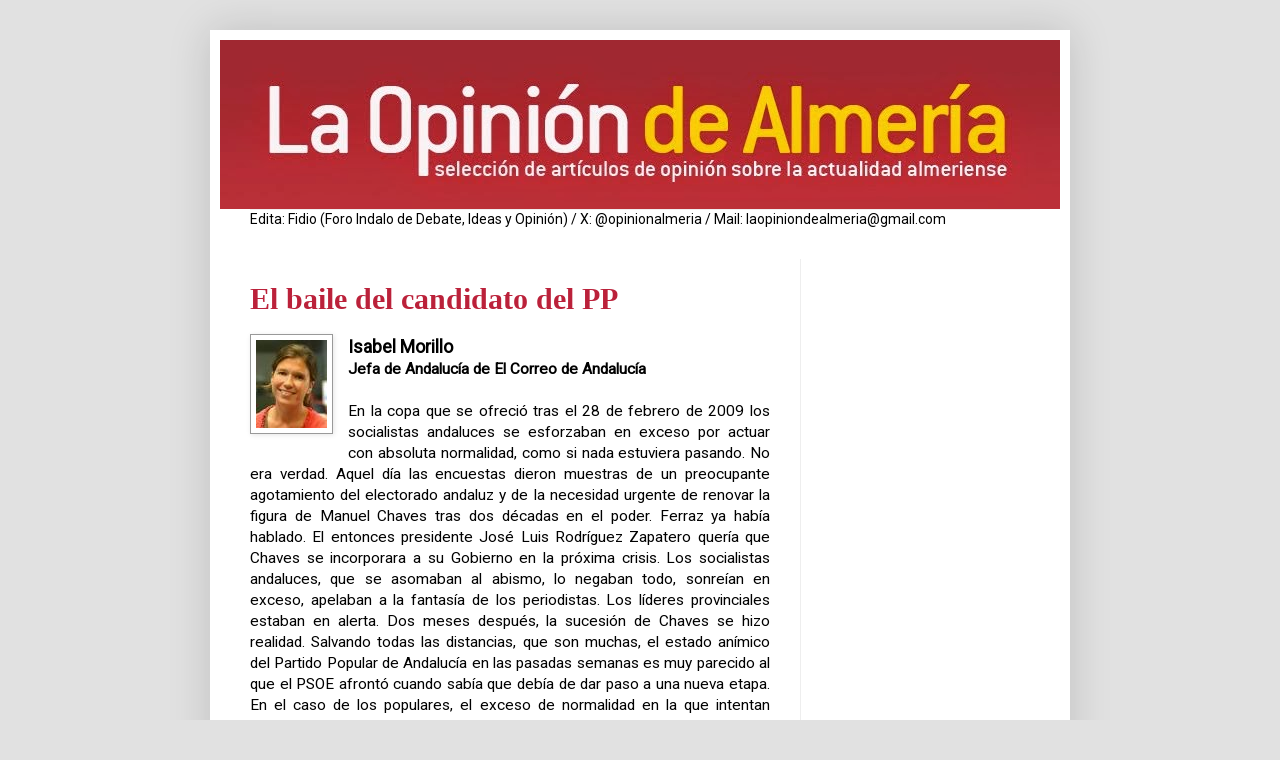

--- FILE ---
content_type: text/html; charset=UTF-8
request_url: https://www.laopiniondealmeria.com/2013/01/el-baile-del-candidato-del-pp.html
body_size: 26111
content:
<!DOCTYPE html>
<html class='v2' dir='ltr' xmlns='http://www.w3.org/1999/xhtml' xmlns:b='http://www.google.com/2005/gml/b' xmlns:data='http://www.google.com/2005/gml/data' xmlns:expr='http://www.google.com/2005/gml/expr'>
<script type='text/javascript'>

  var _gaq = _gaq || [];
  _gaq.push(['_setAccount', 'UA-5529138-6']);
  _gaq.push(['_trackPageview']);

  (function() {
    var ga = document.createElement('script'); ga.type = 'text/javascript'; ga.async = true;
    ga.src = ('https:' == document.location.protocol ? 'https://ssl' : 'http://www') + '.google-analytics.com/ga.js';
    var s = document.getElementsByTagName('script')[0]; s.parentNode.insertBefore(ga, s);
  })();

</script>
<head>
<link href='https://www.blogger.com/static/v1/widgets/335934321-css_bundle_v2.css' rel='stylesheet' type='text/css'/>
<meta content='AOp8YlNGnDR-gNndHHFDJlld25TSByJM9WX8GJUNNa0' name='google-site-verification'/>
<meta content='IE=EmulateIE7' http-equiv='X-UA-Compatible'/>
<meta content='width=1100' name='viewport'/>
<meta content='text/html; charset=UTF-8' http-equiv='Content-Type'/>
<meta content='blogger' name='generator'/>
<link href='https://www.laopiniondealmeria.com/favicon.ico' rel='icon' type='image/x-icon'/>
<link href='https://www.laopiniondealmeria.com/2013/01/el-baile-del-candidato-del-pp.html' rel='canonical'/>
<link rel="alternate" type="application/atom+xml" title="La Opinión de Almería - Atom" href="https://www.laopiniondealmeria.com/feeds/posts/default" />
<link rel="alternate" type="application/rss+xml" title="La Opinión de Almería - RSS" href="https://www.laopiniondealmeria.com/feeds/posts/default?alt=rss" />
<link rel="service.post" type="application/atom+xml" title="La Opinión de Almería - Atom" href="https://www.blogger.com/feeds/3016401330419037378/posts/default" />

<link rel="alternate" type="application/atom+xml" title="La Opinión de Almería - Atom" href="https://www.laopiniondealmeria.com/feeds/5597083543748637485/comments/default" />
<!--Can't find substitution for tag [blog.ieCssRetrofitLinks]-->
<link href='https://blogger.googleusercontent.com/img/b/R29vZ2xl/AVvXsEhum-pFlmHhN44mLUN53TVVxOEq4RlvxheyTeKf2JldwFFb-Z82znpxGXi5hexjLeU_Xe4tZZkQHlw2dor48Th2ZxCCoKRQcfr0ZpCyF4p43QW_NdtG5uuXhECluo-RlMhFway4mbw0GbyO/s1600/Isabel+Morillo.jpg' rel='image_src'/>
<meta content='https://www.laopiniondealmeria.com/2013/01/el-baile-del-candidato-del-pp.html' property='og:url'/>
<meta content='El baile del candidato del PP' property='og:title'/>
<meta content='&#39;La Opinión de Almería&#39; es una publicación de artículos de opinión sobre la actualidad de Almería y algunos apuntes sobre el mundo de la tele.' property='og:description'/>
<meta content='https://blogger.googleusercontent.com/img/b/R29vZ2xl/AVvXsEhum-pFlmHhN44mLUN53TVVxOEq4RlvxheyTeKf2JldwFFb-Z82znpxGXi5hexjLeU_Xe4tZZkQHlw2dor48Th2ZxCCoKRQcfr0ZpCyF4p43QW_NdtG5uuXhECluo-RlMhFway4mbw0GbyO/w1200-h630-p-k-no-nu/Isabel+Morillo.jpg' property='og:image'/>
<title>La Opinión de Almería: El baile del candidato del PP</title>
<link href='https://dl.dropbox.com/u/21588150/favicon.ico' rel='shortcut icon' type='image/x-icon'/>
<link href='https://dl.dropbox.com/u/21588150/favicon.ico' rel='icon' type='image/x-icon'/>
<style type='text/css'>@font-face{font-family:'Roboto';font-style:normal;font-weight:400;font-stretch:100%;font-display:swap;src:url(//fonts.gstatic.com/s/roboto/v50/KFOMCnqEu92Fr1ME7kSn66aGLdTylUAMQXC89YmC2DPNWubEbVmZiAr0klQmz24O0g.woff2)format('woff2');unicode-range:U+0460-052F,U+1C80-1C8A,U+20B4,U+2DE0-2DFF,U+A640-A69F,U+FE2E-FE2F;}@font-face{font-family:'Roboto';font-style:normal;font-weight:400;font-stretch:100%;font-display:swap;src:url(//fonts.gstatic.com/s/roboto/v50/KFOMCnqEu92Fr1ME7kSn66aGLdTylUAMQXC89YmC2DPNWubEbVmQiAr0klQmz24O0g.woff2)format('woff2');unicode-range:U+0301,U+0400-045F,U+0490-0491,U+04B0-04B1,U+2116;}@font-face{font-family:'Roboto';font-style:normal;font-weight:400;font-stretch:100%;font-display:swap;src:url(//fonts.gstatic.com/s/roboto/v50/KFOMCnqEu92Fr1ME7kSn66aGLdTylUAMQXC89YmC2DPNWubEbVmYiAr0klQmz24O0g.woff2)format('woff2');unicode-range:U+1F00-1FFF;}@font-face{font-family:'Roboto';font-style:normal;font-weight:400;font-stretch:100%;font-display:swap;src:url(//fonts.gstatic.com/s/roboto/v50/KFOMCnqEu92Fr1ME7kSn66aGLdTylUAMQXC89YmC2DPNWubEbVmXiAr0klQmz24O0g.woff2)format('woff2');unicode-range:U+0370-0377,U+037A-037F,U+0384-038A,U+038C,U+038E-03A1,U+03A3-03FF;}@font-face{font-family:'Roboto';font-style:normal;font-weight:400;font-stretch:100%;font-display:swap;src:url(//fonts.gstatic.com/s/roboto/v50/KFOMCnqEu92Fr1ME7kSn66aGLdTylUAMQXC89YmC2DPNWubEbVnoiAr0klQmz24O0g.woff2)format('woff2');unicode-range:U+0302-0303,U+0305,U+0307-0308,U+0310,U+0312,U+0315,U+031A,U+0326-0327,U+032C,U+032F-0330,U+0332-0333,U+0338,U+033A,U+0346,U+034D,U+0391-03A1,U+03A3-03A9,U+03B1-03C9,U+03D1,U+03D5-03D6,U+03F0-03F1,U+03F4-03F5,U+2016-2017,U+2034-2038,U+203C,U+2040,U+2043,U+2047,U+2050,U+2057,U+205F,U+2070-2071,U+2074-208E,U+2090-209C,U+20D0-20DC,U+20E1,U+20E5-20EF,U+2100-2112,U+2114-2115,U+2117-2121,U+2123-214F,U+2190,U+2192,U+2194-21AE,U+21B0-21E5,U+21F1-21F2,U+21F4-2211,U+2213-2214,U+2216-22FF,U+2308-230B,U+2310,U+2319,U+231C-2321,U+2336-237A,U+237C,U+2395,U+239B-23B7,U+23D0,U+23DC-23E1,U+2474-2475,U+25AF,U+25B3,U+25B7,U+25BD,U+25C1,U+25CA,U+25CC,U+25FB,U+266D-266F,U+27C0-27FF,U+2900-2AFF,U+2B0E-2B11,U+2B30-2B4C,U+2BFE,U+3030,U+FF5B,U+FF5D,U+1D400-1D7FF,U+1EE00-1EEFF;}@font-face{font-family:'Roboto';font-style:normal;font-weight:400;font-stretch:100%;font-display:swap;src:url(//fonts.gstatic.com/s/roboto/v50/KFOMCnqEu92Fr1ME7kSn66aGLdTylUAMQXC89YmC2DPNWubEbVn6iAr0klQmz24O0g.woff2)format('woff2');unicode-range:U+0001-000C,U+000E-001F,U+007F-009F,U+20DD-20E0,U+20E2-20E4,U+2150-218F,U+2190,U+2192,U+2194-2199,U+21AF,U+21E6-21F0,U+21F3,U+2218-2219,U+2299,U+22C4-22C6,U+2300-243F,U+2440-244A,U+2460-24FF,U+25A0-27BF,U+2800-28FF,U+2921-2922,U+2981,U+29BF,U+29EB,U+2B00-2BFF,U+4DC0-4DFF,U+FFF9-FFFB,U+10140-1018E,U+10190-1019C,U+101A0,U+101D0-101FD,U+102E0-102FB,U+10E60-10E7E,U+1D2C0-1D2D3,U+1D2E0-1D37F,U+1F000-1F0FF,U+1F100-1F1AD,U+1F1E6-1F1FF,U+1F30D-1F30F,U+1F315,U+1F31C,U+1F31E,U+1F320-1F32C,U+1F336,U+1F378,U+1F37D,U+1F382,U+1F393-1F39F,U+1F3A7-1F3A8,U+1F3AC-1F3AF,U+1F3C2,U+1F3C4-1F3C6,U+1F3CA-1F3CE,U+1F3D4-1F3E0,U+1F3ED,U+1F3F1-1F3F3,U+1F3F5-1F3F7,U+1F408,U+1F415,U+1F41F,U+1F426,U+1F43F,U+1F441-1F442,U+1F444,U+1F446-1F449,U+1F44C-1F44E,U+1F453,U+1F46A,U+1F47D,U+1F4A3,U+1F4B0,U+1F4B3,U+1F4B9,U+1F4BB,U+1F4BF,U+1F4C8-1F4CB,U+1F4D6,U+1F4DA,U+1F4DF,U+1F4E3-1F4E6,U+1F4EA-1F4ED,U+1F4F7,U+1F4F9-1F4FB,U+1F4FD-1F4FE,U+1F503,U+1F507-1F50B,U+1F50D,U+1F512-1F513,U+1F53E-1F54A,U+1F54F-1F5FA,U+1F610,U+1F650-1F67F,U+1F687,U+1F68D,U+1F691,U+1F694,U+1F698,U+1F6AD,U+1F6B2,U+1F6B9-1F6BA,U+1F6BC,U+1F6C6-1F6CF,U+1F6D3-1F6D7,U+1F6E0-1F6EA,U+1F6F0-1F6F3,U+1F6F7-1F6FC,U+1F700-1F7FF,U+1F800-1F80B,U+1F810-1F847,U+1F850-1F859,U+1F860-1F887,U+1F890-1F8AD,U+1F8B0-1F8BB,U+1F8C0-1F8C1,U+1F900-1F90B,U+1F93B,U+1F946,U+1F984,U+1F996,U+1F9E9,U+1FA00-1FA6F,U+1FA70-1FA7C,U+1FA80-1FA89,U+1FA8F-1FAC6,U+1FACE-1FADC,U+1FADF-1FAE9,U+1FAF0-1FAF8,U+1FB00-1FBFF;}@font-face{font-family:'Roboto';font-style:normal;font-weight:400;font-stretch:100%;font-display:swap;src:url(//fonts.gstatic.com/s/roboto/v50/KFOMCnqEu92Fr1ME7kSn66aGLdTylUAMQXC89YmC2DPNWubEbVmbiAr0klQmz24O0g.woff2)format('woff2');unicode-range:U+0102-0103,U+0110-0111,U+0128-0129,U+0168-0169,U+01A0-01A1,U+01AF-01B0,U+0300-0301,U+0303-0304,U+0308-0309,U+0323,U+0329,U+1EA0-1EF9,U+20AB;}@font-face{font-family:'Roboto';font-style:normal;font-weight:400;font-stretch:100%;font-display:swap;src:url(//fonts.gstatic.com/s/roboto/v50/KFOMCnqEu92Fr1ME7kSn66aGLdTylUAMQXC89YmC2DPNWubEbVmaiAr0klQmz24O0g.woff2)format('woff2');unicode-range:U+0100-02BA,U+02BD-02C5,U+02C7-02CC,U+02CE-02D7,U+02DD-02FF,U+0304,U+0308,U+0329,U+1D00-1DBF,U+1E00-1E9F,U+1EF2-1EFF,U+2020,U+20A0-20AB,U+20AD-20C0,U+2113,U+2C60-2C7F,U+A720-A7FF;}@font-face{font-family:'Roboto';font-style:normal;font-weight:400;font-stretch:100%;font-display:swap;src:url(//fonts.gstatic.com/s/roboto/v50/KFOMCnqEu92Fr1ME7kSn66aGLdTylUAMQXC89YmC2DPNWubEbVmUiAr0klQmz24.woff2)format('woff2');unicode-range:U+0000-00FF,U+0131,U+0152-0153,U+02BB-02BC,U+02C6,U+02DA,U+02DC,U+0304,U+0308,U+0329,U+2000-206F,U+20AC,U+2122,U+2191,U+2193,U+2212,U+2215,U+FEFF,U+FFFD;}</style>
<style id='page-skin-1' type='text/css'><!--
/*
-----------------------------------------------
Blogger Template Style
Name:     Simple
Designer: Blogger
URL:      www.blogger.com
----------------------------------------------- */
/* Content
----------------------------------------------- */
body {
font: normal normal 14px Roboto;
color: #000000;
background: #e1e1e1 none no-repeat scroll center center;
padding: 0 40px 40px 40px;
}
html body .region-inner {
min-width: 0;
max-width: 100%;
width: auto;
}
h2 {
font-size: 22px;
}
a:link {
text-decoration:none;
color: #bb213a;
}
a:visited {
text-decoration:none;
color: #bb3254;
}
a:hover {
text-decoration:underline;
color: #ff3243;
}
.body-fauxcolumn-outer .fauxcolumn-inner {
background: transparent none repeat scroll top left;
_background-image: none;
}
.body-fauxcolumn-outer .cap-top {
position: absolute;
z-index: 1;
height: 400px;
width: 100%;
}
.body-fauxcolumn-outer .cap-top .cap-left {
width: 100%;
background: transparent none repeat-x scroll top left;
_background-image: none;
}
.content-outer {
-moz-box-shadow: 0 0 40px rgba(0, 0, 0, .15);
-webkit-box-shadow: 0 0 5px rgba(0, 0, 0, .15);
-goog-ms-box-shadow: 0 0 10px #333333;
box-shadow: 0 0 40px rgba(0, 0, 0, .15);
margin-bottom: 1px;
}
.content-inner {
padding: 10px 10px;
}
.content-inner {
background-color: #ffffff;
}
/* Header
----------------------------------------------- */
.header-outer {
background: rgba(0, 0, 0, 0) none repeat-x scroll 0 -400px;
_background-image: none;
}
.Header h1 {
font: normal normal 50px Impact, sans-serif;;
color: #bd2552;
text-shadow: -1px -1px 1px rgba(0, 0, 0, .2);
}
.Header h1 a {
color: #bd2552;
}
.Header .description {
font-size: 140%;
color: #777777;
}
.header-inner .Header .titlewrapper {
padding: 22px 30px;
}
.header-inner .Header .descriptionwrapper {
padding: 0 30px;
}
/* Tabs
----------------------------------------------- */
.tabs-inner .section:first-child {
border-top: 1px solid #eeeeee;
}
.tabs-inner .section:first-child ul {
margin-top: -1px;
border-top: 1px solid #eeeeee;
border-left: 0 solid #eeeeee;
border-right: 0 solid #eeeeee;
}
.tabs-inner .widget ul {
background: #f5f5f5 url(//www.blogblog.com/1kt/simple/gradients_light.png) repeat-x scroll 0 -800px;
_background-image: none;
border-bottom: 1px solid #eeeeee;
margin-top: 0;
margin-left: -30px;
margin-right: -30px;
}
.tabs-inner .widget li a {
display: inline-block;
padding: .6em 1em;
font: normal normal 14px Arial, Tahoma, Helvetica, FreeSans, sans-serif;;
color: #999999;
border-left: 1px solid #ffffff;
border-right: 1px solid #eeeeee;
}
.tabs-inner .widget li:first-child a {
border-left: none;
}
.tabs-inner .widget li.selected a, .tabs-inner .widget li a:hover {
color: #000000;
background-color: #eeeeee;
text-decoration: none;
}
/* Columns
----------------------------------------------- */
.main-outer {
border-top: 0 solid #eeeeee;
}
.fauxcolumn-left-outer .fauxcolumn-inner {
border-right: 1px solid #eeeeee;
}
.fauxcolumn-right-outer .fauxcolumn-inner {
border-left: 1px solid #eeeeee;
}
/* Headings
----------------------------------------------- */
div.widget > h2,
div.widget h2.title {
margin: 0 0 1em 0;
font: normal bold 11px Arial, Tahoma, Helvetica, FreeSans, sans-serif;
color: #000000;
}
/* Widgets
----------------------------------------------- */
.widget .zippy {
color: #999999;
text-shadow: 2px 2px 1px rgba(0, 0, 0, .1);
}
.widget .popular-posts ul {
list-style: none;
}
/* Posts
----------------------------------------------- */
h2.date-header {
font: normal bold 11px Arial, Tahoma, Helvetica, FreeSans, sans-serif;
}
.date-header span {
background-color: rgba(0, 0, 0, 0);
color: #222222;
padding: inherit;
letter-spacing: inherit;
margin: inherit;
}
.main-inner {
padding-top: 30px;
padding-bottom: 30px;
}
.main-inner .column-center-inner {
padding: 0 15px;
}
.main-inner .column-center-inner .section {
margin: 0 15px;
}
.post {
margin: 0 0 25px 0;
}
h3.post-title, .comments h4 {
font: normal bold 30px Georgia, Utopia, 'Palatino Linotype', Palatino, serif;
margin: .75em 0 0;
}
.post-body {
font-size: 110%;
line-height: 1.4;
position: relative;
}
.post-body img, .post-body .tr-caption-container, .Profile img, .Image img,
.BlogList .item-thumbnail img {
padding: 2px;
background: #ffffff;
border: 1px solid #999999;
-moz-box-shadow: 1px 1px 5px rgba(0, 0, 0, .1);
-webkit-box-shadow: 1px 1px 5px rgba(0, 0, 0, .1);
box-shadow: 1px 1px 5px rgba(0, 0, 0, .1);
}
.post-body img, .post-body .tr-caption-container {
padding: 5px;
}
.post-body .tr-caption-container {
color: #222222;
}
.post-body .tr-caption-container img {
padding: 0;
background: transparent;
border: none;
-moz-box-shadow: 0 0 0 rgba(0, 0, 0, .1);
-webkit-box-shadow: 0 0 0 rgba(0, 0, 0, .1);
box-shadow: 0 0 0 rgba(0, 0, 0, .1);
}
.post-header {
margin: 0 0 1.5em;
line-height: 1.6;
font-size: 90%;
}
.post-footer {
margin: 20px -2px 0;
padding: 5px 10px;
color: #666666;
background-color: #f9f9f9;
border-bottom: 1px solid #eeeeee;
line-height: 1.6;
font-size: 90%;
}
#comments .comment-author {
padding-top: 1.5em;
border-top: 1px solid #eeeeee;
background-position: 0 1.5em;
}
#comments .comment-author:first-child {
padding-top: 0;
border-top: none;
}
.avatar-image-container {
margin: .2em 0 0;
}
#comments .avatar-image-container img {
border: 1px solid #999999;
}
/* Comments
----------------------------------------------- */
.comments .comments-content .icon.blog-author {
background-repeat: no-repeat;
background-image: url([data-uri]);
}
.comments .comments-content .loadmore a {
border-top: 1px solid #999999;
border-bottom: 1px solid #999999;
}
.comments .comment-thread.inline-thread {
background-color: #f9f9f9;
}
.comments .continue {
border-top: 2px solid #999999;
}
/* Accents
---------------------------------------------- */
.section-columns td.columns-cell {
border-left: 1px solid #eeeeee;
}
.blog-pager {
background: transparent none no-repeat scroll top center;
}
.blog-pager-older-link, .home-link,
.blog-pager-newer-link {
background-color: #ffffff;
padding: 5px;
}
.footer-outer {
border-top: 0 dashed #bbbbbb;
}
/* Mobile
----------------------------------------------- */
body.mobile  {
background-size: auto;
}
.mobile .body-fauxcolumn-outer {
background: transparent none repeat scroll top left;
}
.mobile .body-fauxcolumn-outer .cap-top {
background-size: 100% auto;
}
.mobile .content-outer {
-webkit-box-shadow: 0 0 3px rgba(0, 0, 0, .15);
box-shadow: 0 0 3px rgba(0, 0, 0, .15);
}
.mobile .tabs-inner .widget ul {
margin-left: 0;
margin-right: 0;
}
.mobile .post {
margin: 0;
}
.mobile .main-inner .column-center-inner .section {
margin: 0;
}
.mobile .date-header span {
padding: 0.1em 10px;
margin: 0 -10px;
}
.mobile h3.post-title {
margin: 0;
}
.mobile .blog-pager {
background: transparent none no-repeat scroll top center;
}
.mobile .footer-outer {
border-top: none;
}
.mobile .main-inner, .mobile .footer-inner {
background-color: #ffffff;
}
.mobile-index-contents {
color: #000000;
}
.mobile-link-button {
background-color: #bb213a;
}
.mobile-link-button a:link, .mobile-link-button a:visited {
color: #ffffff;
}
.mobile .tabs-inner .section:first-child {
border-top: none;
}
.mobile .tabs-inner .PageList .widget-content {
background-color: #eeeeee;
color: #000000;
border-top: 1px solid #eeeeee;
border-bottom: 1px solid #eeeeee;
}
.mobile .tabs-inner .PageList .widget-content .pagelist-arrow {
border-left: 1px solid #eeeeee;
}

--></style>
<style id='template-skin-1' type='text/css'><!--
body {
min-width: 860px;
}
.content-outer, .content-fauxcolumn-outer, .region-inner {
min-width: 860px;
max-width: 860px;
_width: 860px;
}
.main-inner .columns {
padding-left: 0px;
padding-right: 260px;
}
.main-inner .fauxcolumn-center-outer {
left: 0px;
right: 260px;
/* IE6 does not respect left and right together */
_width: expression(this.parentNode.offsetWidth -
parseInt("0px") -
parseInt("260px") + 'px');
}
.main-inner .fauxcolumn-left-outer {
width: 0px;
}
.main-inner .fauxcolumn-right-outer {
width: 260px;
}
.main-inner .column-left-outer {
width: 0px;
right: 100%;
margin-left: -0px;
}
.main-inner .column-right-outer {
width: 260px;
margin-right: -260px;
}
#layout {
min-width: 0;
}
#layout .content-outer {
min-width: 0;
width: 800px;
}
#layout .region-inner {
min-width: 0;
width: auto;
}
--></style>
<style type='text/css'>
#navbar-iframe {
height:0px;
visibility:hidden;
display:none;
}
</style><link href='https://www.blogger.com/dyn-css/authorization.css?targetBlogID=3016401330419037378&amp;zx=a55bb862-ad26-4eef-8791-12b0ddf57f03' media='none' onload='if(media!=&#39;all&#39;)media=&#39;all&#39;' rel='stylesheet'/><noscript><link href='https://www.blogger.com/dyn-css/authorization.css?targetBlogID=3016401330419037378&amp;zx=a55bb862-ad26-4eef-8791-12b0ddf57f03' rel='stylesheet'/></noscript>
<meta name='google-adsense-platform-account' content='ca-host-pub-1556223355139109'/>
<meta name='google-adsense-platform-domain' content='blogspot.com'/>

<!-- data-ad-client=ca-pub-2123679933750781 -->

</head>
<body class='loading variant-pale'>
<div class='navbar section' id='navbar'><div class='widget Navbar' data-version='1' id='Navbar1'><script type="text/javascript">
    function setAttributeOnload(object, attribute, val) {
      if(window.addEventListener) {
        window.addEventListener('load',
          function(){ object[attribute] = val; }, false);
      } else {
        window.attachEvent('onload', function(){ object[attribute] = val; });
      }
    }
  </script>
<div id="navbar-iframe-container"></div>
<script type="text/javascript" src="https://apis.google.com/js/platform.js"></script>
<script type="text/javascript">
      gapi.load("gapi.iframes:gapi.iframes.style.bubble", function() {
        if (gapi.iframes && gapi.iframes.getContext) {
          gapi.iframes.getContext().openChild({
              url: 'https://www.blogger.com/navbar/3016401330419037378?po\x3d5597083543748637485\x26origin\x3dhttps://www.laopiniondealmeria.com',
              where: document.getElementById("navbar-iframe-container"),
              id: "navbar-iframe"
          });
        }
      });
    </script><script type="text/javascript">
(function() {
var script = document.createElement('script');
script.type = 'text/javascript';
script.src = '//pagead2.googlesyndication.com/pagead/js/google_top_exp.js';
var head = document.getElementsByTagName('head')[0];
if (head) {
head.appendChild(script);
}})();
</script>
</div></div>
<div class='body-fauxcolumns'>
<div class='fauxcolumn-outer body-fauxcolumn-outer'>
<div class='cap-top'>
<div class='cap-left'></div>
<div class='cap-right'></div>
</div>
<div class='fauxborder-left'>
<div class='fauxborder-right'></div>
<div class='fauxcolumn-inner'>
</div>
</div>
<div class='cap-bottom'>
<div class='cap-left'></div>
<div class='cap-right'></div>
</div>
</div>
</div>
<div class='content'>
<div class='content-fauxcolumns'>
<div class='fauxcolumn-outer content-fauxcolumn-outer'>
<div class='cap-top'>
<div class='cap-left'></div>
<div class='cap-right'></div>
</div>
<div class='fauxborder-left'>
<div class='fauxborder-right'></div>
<div class='fauxcolumn-inner'>
</div>
</div>
<div class='cap-bottom'>
<div class='cap-left'></div>
<div class='cap-right'></div>
</div>
</div>
</div>
<div class='content-outer'>
<div class='content-cap-top cap-top'>
<div class='cap-left'></div>
<div class='cap-right'></div>
</div>
<div class='fauxborder-left content-fauxborder-left'>
<div class='fauxborder-right content-fauxborder-right'></div>
<div class='content-inner'>
<header>
<div class='header-outer'>
<div class='header-cap-top cap-top'>
<div class='cap-left'></div>
<div class='cap-right'></div>
</div>
<div class='fauxborder-left header-fauxborder-left'>
<div class='fauxborder-right header-fauxborder-right'></div>
<div class='region-inner header-inner'>
<div class='header section' id='header'><div class='widget Header' data-version='1' id='Header1'>
<div id='header-inner'>
<a href='https://www.laopiniondealmeria.com/' style='display: block'>
<img alt='La Opinión de Almería' height='169px; ' id='Header1_headerimg' src='https://blogger.googleusercontent.com/img/b/R29vZ2xl/AVvXsEjFismCzyrE89dtLTkrg2l-ytEK-kyKWMkC8CMDSU36qpZPeS4dowzVhEri5zifr8tCKVwsSYQrWEd7myfZp-UPOFRp88Ykl1QZcV40C5Ab8sbxfxU6WDdTrBvwaQp-3jv_NCVxWpYhUiI/s840/cabecera3almeria.jpg' style='display: block' width='840px; '/>
</a>
</div>
</div></div>
</div>
</div>
<div class='header-cap-bottom cap-bottom'>
<div class='cap-left'></div>
<div class='cap-right'></div>
</div>
</div>
</header>
<div class='tabs-outer'>
<div class='tabs-cap-top cap-top'>
<div class='cap-left'></div>
<div class='cap-right'></div>
</div>
<div class='fauxborder-left tabs-fauxborder-left'>
<div class='fauxborder-right tabs-fauxborder-right'></div>
<div class='region-inner tabs-inner'>
<div class='tabs section' id='crosscol'><div class='widget HTML' data-version='1' id='HTML1'>
<div class='widget-content'>
Edita: Fidio (Foro Indalo de Debate, Ideas y Opinión) / X: @opinionalmeria / Mail: laopiniondealmeria@gmail.com
</div>
<div class='clear'></div>
</div></div>
<div class='tabs no-items section' id='crosscol-overflow'></div>
</div>
</div>
<div class='tabs-cap-bottom cap-bottom'>
<div class='cap-left'></div>
<div class='cap-right'></div>
</div>
</div>
<div class='main-outer'>
<div class='main-cap-top cap-top'>
<div class='cap-left'></div>
<div class='cap-right'></div>
</div>
<div class='fauxborder-left main-fauxborder-left'>
<div class='fauxborder-right main-fauxborder-right'></div>
<div class='region-inner main-inner'>
<div class='columns fauxcolumns'>
<div class='fauxcolumn-outer fauxcolumn-center-outer'>
<div class='cap-top'>
<div class='cap-left'></div>
<div class='cap-right'></div>
</div>
<div class='fauxborder-left'>
<div class='fauxborder-right'></div>
<div class='fauxcolumn-inner'>
</div>
</div>
<div class='cap-bottom'>
<div class='cap-left'></div>
<div class='cap-right'></div>
</div>
</div>
<div class='fauxcolumn-outer fauxcolumn-left-outer'>
<div class='cap-top'>
<div class='cap-left'></div>
<div class='cap-right'></div>
</div>
<div class='fauxborder-left'>
<div class='fauxborder-right'></div>
<div class='fauxcolumn-inner'>
</div>
</div>
<div class='cap-bottom'>
<div class='cap-left'></div>
<div class='cap-right'></div>
</div>
</div>
<div class='fauxcolumn-outer fauxcolumn-right-outer'>
<div class='cap-top'>
<div class='cap-left'></div>
<div class='cap-right'></div>
</div>
<div class='fauxborder-left'>
<div class='fauxborder-right'></div>
<div class='fauxcolumn-inner'>
</div>
</div>
<div class='cap-bottom'>
<div class='cap-left'></div>
<div class='cap-right'></div>
</div>
</div>
<!-- corrects IE6 width calculation -->
<div class='columns-inner'>
<div class='column-center-outer'>
<div class='column-center-inner'>
<div class='main section' id='main'><div class='widget Blog' data-version='1' id='Blog1'>
<div class='blog-posts hfeed'>

          <div class="date-outer">
        

          <div class="date-posts">
        
<div class='post-outer'>
<div class='post hentry'>
<a name='5597083543748637485'></a>
<h3 class='post-title entry-title'>
<a href='https://www.laopiniondealmeria.com/2013/01/el-baile-del-candidato-del-pp.html'>El baile del candidato del PP</a>
</h3>
<div class='post-header'>
<div class='post-header-line-1'></div>
</div>
<div class='post-body entry-content'>
<div class="separator" style="clear: both; text-align: center;">
<a href="https://blogger.googleusercontent.com/img/b/R29vZ2xl/AVvXsEhum-pFlmHhN44mLUN53TVVxOEq4RlvxheyTeKf2JldwFFb-Z82znpxGXi5hexjLeU_Xe4tZZkQHlw2dor48Th2ZxCCoKRQcfr0ZpCyF4p43QW_NdtG5uuXhECluo-RlMhFway4mbw0GbyO/s1600/Isabel+Morillo.jpg" imageanchor="1" style="clear: left; cssfloat: left; float: left; margin-bottom: 1em; margin-right: 1em;"><img border="0" eea="true" src="https://blogger.googleusercontent.com/img/b/R29vZ2xl/AVvXsEhum-pFlmHhN44mLUN53TVVxOEq4RlvxheyTeKf2JldwFFb-Z82znpxGXi5hexjLeU_Xe4tZZkQHlw2dor48Th2ZxCCoKRQcfr0ZpCyF4p43QW_NdtG5uuXhECluo-RlMhFway4mbw0GbyO/s1600/Isabel+Morillo.jpg" /></a></div>
<strong><span style="font-size: large;">Isabel Morillo</span></strong><br />
<strong>Jefa de Andalucía de El Correo de Andalucía</strong><br />
<br />
<div style="text-align: justify;">
En la copa que se ofreció tras el 28 de febrero de 2009 los socialistas andaluces se esforzaban en exceso por actuar con absoluta normalidad, como si nada estuviera pasando. No era verdad. Aquel día las encuestas dieron muestras de un preocupante agotamiento del electorado andaluz y de la necesidad urgente de renovar la figura de Manuel Chaves tras dos décadas en el poder. Ferraz ya había hablado. El entonces presidente José Luis Rodríguez Zapatero quería que Chaves se incorporara a su Gobierno en la próxima crisis. Los socialistas andaluces, que se asomaban al abismo, lo negaban todo, sonreían en exceso, apelaban a la fantasía de los periodistas. Los líderes provinciales estaban en alerta. Dos meses después, la sucesión de Chaves se hizo realidad. Salvando todas las distancias, que son muchas, el estado anímico del Partido Popular de Andalucía en las pasadas semanas es muy parecido al que el PSOE afrontó cuando sabía que debía de dar paso a una nueva etapa. En el caso de los populares, el exceso de normalidad en la que intentan desenvolverse frente a la realidad de que Zoido es un líder de transición que está de salida y que debe dar paso a un nuevo liderazgo no sirve para ocultar el terremoto interno que vive el partido.</div>
<div style="text-align: justify;">
<br /></div>
<table cellpadding="0" cellspacing="0" class="tr-caption-container" style="float: right; margin-left: 1em; text-align: right;"><tbody>
<tr><td style="text-align: center;"><a href="https://blogger.googleusercontent.com/img/b/R29vZ2xl/AVvXsEhHuHrQdn2HGVMn4ONOS38pJ9IBvlTYqgz1RMn7OSocYxx3AUvrcUXy5IiNS7bMy_sakTV102EIveNTLRUu2NZQ9Dvj8oQ6QFbGtV52mvobVGKqYAyowimdo5LYrAxfDATEfv5Nq7Z7YnYl/s1600/imagesCA4LP0N8.jpg" imageanchor="1" style="clear: right; cssfloat: right; margin-bottom: 1em; margin-left: auto; margin-right: auto;"><img border="0" eea="true" src="https://blogger.googleusercontent.com/img/b/R29vZ2xl/AVvXsEhHuHrQdn2HGVMn4ONOS38pJ9IBvlTYqgz1RMn7OSocYxx3AUvrcUXy5IiNS7bMy_sakTV102EIveNTLRUu2NZQ9Dvj8oQ6QFbGtV52mvobVGKqYAyowimdo5LYrAxfDATEfv5Nq7Z7YnYl/s1600/imagesCA4LP0N8.jpg" /></a></td></tr>
<tr><td class="tr-caption" style="text-align: center;">La plana mayor del PP andaluz</td></tr>
</tbody></table>
<div style="text-align: justify;">
El alcalde de Sevilla salió al paso el viernes, durante la visita a un Belén en un centro de pensionistas de Huelva: &#8220;Las prisas no son buenas consejeras&#8221;, dijo enigmático. Su mensaje no estaba cifrado, ni mucho menos, era una advertencia a los populares malagueños, a su presidente provincial, Elías Bendodo, y a su alcalde rival, Francisco de la Torre, que habían apremiado a la dirección regional a definir de una vez por todas un camino político para el futuro del PP andaluz. No habían sido descorteses en sus declaraciones, simplemente habían puesto voz a lo que una parte mayoritaria del partido quiere: una hoja de ruta para hacer oposición, un liderazgo claro y fuerte en el momento más delicado para el partido en mucho tiempo. Han sido días revueltos. El expresidente Javier Arenas o Antonio Sanz también han hablado respaldando a Zoido pero dejando claro que tienen su propia opinión. El secretario general el PP-A, José Luis Sanz, ha salido dos veces a la palestra para negar que haya urgencia. Primero dijo que sería tras las elecciones municipales, a finales de 2015 e incluso en 2016. Su intento por zanjar la cuestión interna solo sirvió para animarla. Después, simplemente aseguró que no es el momento. Ese juego al despiste no es nada raro. Es una estrategia común a todos los partidos políticos cuando la vida interna es más animada de lo que quisieran. Tampoco hay que irse tan lejos, así está el PSOE en el ámbito nacional, con Alfredo Pérez Rubalcaba jugando a hacerse el enigmático y toda una corte de posibles sucesores moviéndose sigilosamente para copar su parcela de poder.</div>
<div style="text-align: justify;">
<br />El PP andaluz va a vivir un 2013 muy importante para su futuro. En realidad, aunque hay tensiones provinciales y desde la sede de San Fernando quieren dejar claro que será Zoido quien decidirá cómo y cuándo abre otra etapa en el partido, no hay tantas diferencias internas: todos creen que cuanto antes se despeje el liderazgo del partido, mejor. Las voces consultadas en la dirección andaluza del PP aseguran que esperar a que pasen las municipales sería &#8220;un suicidio político&#8221;. Nadie sabe si el presidente andaluz, José Antonio Griñán, va a tener la tentación de adelantar los comicios autonómicos y hacerlos coincidir con las elecciones locales. Podría ser. Las encuestas le son favorables y resistir la cohabitación con IU en periodo electoral va a ser duro. Nunca se sabe. La convocatoria electoral es una prerrogativa del presidente y el PP andaluz no puede permitirse el lujo de andar descabezado y sin candidato claro a presidir la Junta.</div>
<div style="text-align: justify;">
<br />Seguirán negándolo. Dirán que los periodistas están obsesionados por abrir la transición en el PP andaluz y mientras, los líderes provinciales, los alcaldes con más peso, los diputados de más renombre seguirán azuzando el debate, haciendo declaraciones off the record, arrimando el ascua del poder a su sardina, tomando posiciones, definiendo cuál es la mejor opción para suceder a Zoido. Ocurre así en todos los partidos. No es nada raro. La dirección andaluza, con el apoyo de la secretaria general, María Dolores de Cospedal, y el visto bueno de Mariano Rajoy, quiere pilotar con autoridad y sin interferencias este momento crucial para el PP andaluz. Los presidentes provinciales recuerdan que ellos tienen mucho que decir, sobre todo en las provincias donde son electoralmente más fuertes. Los aspirantes jugarán a taparse para no quemarse y a moverse internamente para recabar apoyos. Esa situación interna es difícil de soportar mucho tiempo. Las prisas no son buenas, pero la indefinición tampoco y el PP andaluz lo sabe.</div>
<!-- AddThis Button BEGIN -->
<div style='clear: both;'></div>
</div>
<div class='post-footer'>
<div class='post-footer-line post-footer-line-1'><span class='post-author vcard'>
<iframe allowTransparency='true' frameborder='0' scrolling='no' src='http://www.facebook.com/plugins/like.php?href=https://www.laopiniondealmeria.com/2013/01/el-baile-del-candidato-del-pp.html&layout=button_count&show_faces=true&width=100&action=like&font=arial&colorscheme=light' style='border:none; overflow:hidden; width:100px; height:px'></iframe>
</span>
<span class='post-timestamp'>
Publicado
<a class='timestamp-link' href='https://www.laopiniondealmeria.com/2013/01/el-baile-del-candidato-del-pp.html' rel='bookmark' title='permanent link'><abbr class='published' title='2013-01-06T14:20:00+01:00'>6.1.13</abbr></a>
</span>
<span class='post-comment-link'>
</span>
<span class='post-icons'>
<span class='item-action'>
<a href='https://www.blogger.com/email-post/3016401330419037378/5597083543748637485' title='Enviar entrada por correo electrónico'>
<img alt="" class="icon-action" height="13" src="//img1.blogblog.com/img/icon18_email.gif" width="18">
</a>
</span>
</span>
<div class='post-share-buttons'>
<a class='goog-inline-block share-button sb-email' href='https://www.blogger.com/share-post.g?blogID=3016401330419037378&postID=5597083543748637485&target=email' target='_blank' title='Enviar por correo electrónico'><span class='share-button-link-text'>Enviar por correo electrónico</span></a><a class='goog-inline-block share-button sb-blog' href='https://www.blogger.com/share-post.g?blogID=3016401330419037378&postID=5597083543748637485&target=blog' onclick='window.open(this.href, "_blank", "height=270,width=475"); return false;' target='_blank' title='Escribe un blog'><span class='share-button-link-text'>Escribe un blog</span></a><a class='goog-inline-block share-button sb-twitter' href='https://www.blogger.com/share-post.g?blogID=3016401330419037378&postID=5597083543748637485&target=twitter' target='_blank' title='Compartir en X'><span class='share-button-link-text'>Compartir en X</span></a><a class='goog-inline-block share-button sb-facebook' href='https://www.blogger.com/share-post.g?blogID=3016401330419037378&postID=5597083543748637485&target=facebook' onclick='window.open(this.href, "_blank", "height=430,width=640"); return false;' target='_blank' title='Compartir con Facebook'><span class='share-button-link-text'>Compartir con Facebook</span></a><a class='goog-inline-block share-button sb-pinterest' href='https://www.blogger.com/share-post.g?blogID=3016401330419037378&postID=5597083543748637485&target=pinterest' target='_blank' title='Compartir en Pinterest'><span class='share-button-link-text'>Compartir en Pinterest</span></a>
</div>
</div>
<div class='post-footer-line post-footer-line-2'><span class='post-labels'>
</span>
</div>
<div class='post-footer-line post-footer-line-3'><span class='post-location'>
</span>
</div>
</div>
</div>
<div class='comments' id='comments'>
<a name='comments'></a>
<h4>No hay comentarios:</h4>
<div id='Blog1_comments-block-wrapper'>
<dl class='avatar-comment-indent' id='comments-block'>
</dl>
</div>
<p class='comment-footer'>
<div class='comment-form'>
<a name='comment-form'></a>
<h4 id='comment-post-message'>Publicar un comentario</h4>
<p>
</p>
<a href='https://www.blogger.com/comment/frame/3016401330419037378?po=5597083543748637485&hl=es&saa=85391&origin=https://www.laopiniondealmeria.com' id='comment-editor-src'></a>
<iframe allowtransparency='true' class='blogger-iframe-colorize blogger-comment-from-post' frameborder='0' height='410px' id='comment-editor' name='comment-editor' src='' width='100%'></iframe>
<script src='https://www.blogger.com/static/v1/jsbin/2830521187-comment_from_post_iframe.js' type='text/javascript'></script>
<script type='text/javascript'>
      BLOG_CMT_createIframe('https://www.blogger.com/rpc_relay.html');
    </script>
</div>
</p>
</div>
</div>
<div class='inline-ad'>
<script async src="https://pagead2.googlesyndication.com/pagead/js/adsbygoogle.js?client=ca-pub-2123679933750781&host=ca-host-pub-1556223355139109" crossorigin="anonymous"></script>
<!-- laopiniondealmeria_main_Blog1_1x1_as -->
<ins class="adsbygoogle"
     style="display:block"
     data-ad-client="ca-pub-2123679933750781"
     data-ad-host="ca-host-pub-1556223355139109"
     data-ad-slot="4593072470"
     data-ad-format="auto"
     data-full-width-responsive="true"></ins>
<script>
(adsbygoogle = window.adsbygoogle || []).push({});
</script>
</div>

        </div></div>
      
</div>
<div class='blog-pager' id='blog-pager'>
<span id='blog-pager-newer-link'>
<a class='blog-pager-newer-link' href='https://www.laopiniondealmeria.com/2013/01/antonio-jesus-bonillo-garcia-de-almeria.html' id='Blog1_blog-pager-newer-link' title='Entrada más reciente'>Entrada más reciente</a>
</span>
<span id='blog-pager-older-link'>
<a class='blog-pager-older-link' href='https://www.laopiniondealmeria.com/2013/01/los-terrenos-de-renfe-y-el-tren-al.html' id='Blog1_blog-pager-older-link' title='Entrada antigua'>Entrada antigua</a>
</span>
<a class='home-link' href='https://www.laopiniondealmeria.com/'>Inicio</a>
</div>
<div class='clear'></div>
<div class='post-feeds'>
<div class='feed-links'>
Suscribirse a:
<a class='feed-link' href='https://www.laopiniondealmeria.com/feeds/5597083543748637485/comments/default' target='_blank' type='application/atom+xml'>Enviar comentarios (Atom)</a>
</div>
</div>
</div></div>
</div>
</div>
<div class='column-left-outer'>
<div class='column-left-inner'>
<aside>
</aside>
</div>
</div>
<div class='column-right-outer'>
<div class='column-right-inner'>
<aside>
<div class='sidebar section' id='sidebar-right-1'><div class='widget AdSense' data-version='1' id='AdSense1'>
<div class='widget-content'>
<script async src="https://pagead2.googlesyndication.com/pagead/js/adsbygoogle.js?client=ca-pub-2123679933750781&host=ca-host-pub-1556223355139109" crossorigin="anonymous"></script>
<!-- laopiniondealmeria_sidebar-right-1_AdSense1_1x1_as -->
<ins class="adsbygoogle"
     style="display:block"
     data-ad-client="ca-pub-2123679933750781"
     data-ad-host="ca-host-pub-1556223355139109"
     data-ad-slot="5587424099"
     data-ad-format="auto"
     data-full-width-responsive="true"></ins>
<script>
(adsbygoogle = window.adsbygoogle || []).push({});
</script>
<div class='clear'></div>
</div>
</div><div class='widget Stats' data-version='1' id='Stats1'>
<h2>Lectores durante la semana:</h2>
<div class='widget-content'>
<div id='Stats1_content' style='display: none;'>
<span class='counter-wrapper graph-counter-wrapper' id='Stats1_totalCount'>
</span>
<div class='clear'></div>
</div>
</div>
</div><div class='widget PopularPosts' data-version='1' id='PopularPosts3'>
<h2>TOP 10 SEMANAL DE LA OPINION</h2>
<div class='widget-content popular-posts'>
<ul>
<li>
<div class='item-thumbnail-only'>
<div class='item-thumbnail'>
<a href='https://www.laopiniondealmeria.com/2026/01/las-portadas-de-las-cinco-revistas_28.html' target='_blank'>
<img alt='' border='0' src='https://blogger.googleusercontent.com/img/b/R29vZ2xl/AVvXsEh14FNuRVAnjpWyJb0LKtGFD_0RzSowuX7qk-oJvsv4D0rCrn7j549JsXD-FiRT9BAaHRCNCQyMKHI01r9OyMO9cOzJkDllMe1gN7cwWyPfQx2pMAjov7aJqLy0GsxTaSl7_llfOv8WeQOPwopDsXVziHs2w3LvBUqAEHmWSLoM4eMkaCSxHn4liBHusB4/w72-h72-p-k-no-nu/Aar%C3%B3n%20Rodr%C3%ADguez.jpg'/>
</a>
</div>
<div class='item-title'><a href='https://www.laopiniondealmeria.com/2026/01/las-portadas-de-las-cinco-revistas_28.html'>Las portadas de las cinco revistas semanales</a></div>
</div>
<div style='clear: both;'></div>
</li>
<li>
<div class='item-thumbnail-only'>
<div class='item-thumbnail'>
<a href='https://www.laopiniondealmeria.com/2026/01/in-memoriam-sebastian-gonzalez-manas.html' target='_blank'>
<img alt='' border='0' src='https://blogger.googleusercontent.com/img/b/R29vZ2xl/AVvXsEgDeQ4CjYD1O5jpQHmUf61NatVx9jRG-PGmQ0JZHzYr5yF5QnvYaCPiucV9nJhI0i67mvCxC7pI2Cd7x2e8wfCHpR1Dcj4hnNuoifyusT9w8QzJKkh_jnU0pwUaUjZDrP5W-NZfHxcKVHrVSyM4mYcp04kiReZC4KCqpdBNa7F1B6LsZgoxr7Rnt1vicS0/w72-h72-p-k-no-nu/Antonio%20Torres.jpg'/>
</a>
</div>
<div class='item-title'><a href='https://www.laopiniondealmeria.com/2026/01/in-memoriam-sebastian-gonzalez-manas.html'>In memoriam: Sebastián González Mañas, panadero de Los Gallardos</a></div>
</div>
<div style='clear: both;'></div>
</li>
<li>
<div class='item-thumbnail-only'>
<div class='item-thumbnail'>
<a href='https://www.laopiniondealmeria.com/2026/01/maria-del-carmen-flores-pinero-la-ia.html' target='_blank'>
<img alt='' border='0' src='https://blogger.googleusercontent.com/img/b/R29vZ2xl/AVvXsEgjQb9jfkaitNH-Vg5rY1LylbHF5YelQDldeg6sWuhKBQLEz2YtshZ0qIfN0ImulNOGXLho2Z75hiOWC38LaGEYsXaE46crS2dsda9zBunOP2zPzw8e9iegVjsuoJsTpSqqWXZb0pFGpRUAAE9tJM9V31MpupSJvXq0xCRMJU8IeDqm1k7KSfgrBd_6_9k/w72-h72-p-k-no-nu/Antonio%20Torres.jpg'/>
</a>
</div>
<div class='item-title'><a href='https://www.laopiniondealmeria.com/2026/01/maria-del-carmen-flores-pinero-la-ia.html'>María del Carmen Flores Piñero: &#8220;La IA puede ser enemigo o aliado&#8221;</a></div>
</div>
<div style='clear: both;'></div>
</li>
<li>
<div class='item-thumbnail-only'>
<div class='item-thumbnail'>
<a href='https://www.laopiniondealmeria.com/2026/01/el-revulsivo-de-la-revuelta-en-la.html' target='_blank'>
<img alt='' border='0' src='https://blogger.googleusercontent.com/img/b/R29vZ2xl/AVvXsEgEx-VXiOWLko7Lx002EK9vbQxld7fEorRCcsTyqS8voFfZ2k7wxLXtPH2KWXU25v37BUCNRfSxMCfl5x-vT8DBo4H1QMxh_noqegdnkAhKw-m4GUXSzMx7RUQeuHdTpz5CHKcRO7fZEk0DUpZ9rofWHUf7W6rIUGbDPPrvHEmojeEEKZq7YQa_KtBG4I4/w72-h72-p-k-no-nu/Alba%20Haro.jpg'/>
</a>
</div>
<div class='item-title'><a href='https://www.laopiniondealmeria.com/2026/01/el-revulsivo-de-la-revuelta-en-la.html'>El revulsivo de &#8216;La Revuelta&#8217; en la audiencia de La 1</a></div>
</div>
<div style='clear: both;'></div>
</li>
<li>
<div class='item-thumbnail-only'>
<div class='item-thumbnail'>
<a href='https://www.laopiniondealmeria.com/2026/01/carmen-borrego-y-el-eterno-deja-vu-de.html' target='_blank'>
<img alt='' border='0' src='https://blogger.googleusercontent.com/img/b/R29vZ2xl/AVvXsEgHEUDwy_hbLBEXUdpu4_k_us3MxGTvNpc3gnQbmGSi31CGZUJ6fEsSfyL_9uW0U62bkxirYZN3oCipfSpmYb04yoOx3m46ijI2SkftBuTSUj5Ns7rJB3lRml2B94vDMtCN7d0HOv-s7wOtUg3jwJlj5CNk-N29ITYzH0q_xch-dlXQDaQ-0mZbLE_nh3I/w72-h72-p-k-no-nu/Tania%20Artajo.jpg'/>
</a>
</div>
<div class='item-title'><a href='https://www.laopiniondealmeria.com/2026/01/carmen-borrego-y-el-eterno-deja-vu-de.html'>Carmen Borrego y el eterno déjà vu de los realities</a></div>
</div>
<div style='clear: both;'></div>
</li>
<li>
<div class='item-thumbnail-only'>
<div class='item-thumbnail'>
<a href='https://www.laopiniondealmeria.com/2026/01/los-buenos-y-los-malos-hijos-de.html' target='_blank'>
<img alt='' border='0' src='https://blogger.googleusercontent.com/img/b/R29vZ2xl/AVvXsEhbbkW700g60J68h0zSeKXH0sfV7J5wu0HP5LsqnE6cgFECltObIeP69frYsUB8MNh2NZNuNsc6RCI9ztwXmmIiRFW3Bf_UhT8hHzABHJbXuDRH29UbVk-rZdnDgLnYAmMp7MYQS2SAbcic4y8uj5Nrk53v2hznn2m75H54vj9lE9cJJw9i6jtPTn95xa0/w72-h72-p-k-no-nu/Nuria%20Torrente.jpg'/>
</a>
</div>
<div class='item-title'><a href='https://www.laopiniondealmeria.com/2026/01/los-buenos-y-los-malos-hijos-de.html'>Los buenos y los malos hijos de Telecinco</a></div>
</div>
<div style='clear: both;'></div>
</li>
<li>
<div class='item-thumbnail-only'>
<div class='item-thumbnail'>
<a href='https://www.laopiniondealmeria.com/2026/01/el-almeria-ante-una-encrucijada-que-ya.html' target='_blank'>
<img alt='' border='0' src='https://blogger.googleusercontent.com/img/b/R29vZ2xl/AVvXsEhJCuJCyj_7UroD-q19wGGim1lmwMqQvbvc2qseqaVEJufmNCRTeBSxDNry_98SE0XVLM_OrqRQLYnKUEYCqpAd3VF2Ejfd2eUcEsHr_2HbOch1J3UhEKfMDblRHXcM1YH68f98k4bbiOWPXvZ-h9Wbbsk_tmhCA2bEDNR22qg6sXi4Wr2QFj__OaKE4mY/w72-h72-p-k-no-nu/Juan%20Fol%C3%ADo.jpg'/>
</a>
</div>
<div class='item-title'><a href='https://www.laopiniondealmeria.com/2026/01/el-almeria-ante-una-encrucijada-que-ya.html'>El Almería, ante una encrucijada que ya no admite rodeos</a></div>
</div>
<div style='clear: both;'></div>
</li>
<li>
<div class='item-thumbnail-only'>
<div class='item-thumbnail'>
<a href='https://www.laopiniondealmeria.com/2026/01/lo-invisible.html' target='_blank'>
<img alt='' border='0' src='https://blogger.googleusercontent.com/img/b/R29vZ2xl/AVvXsEi11JAMv_JWkeBmEE-2qpqMwxa5VUJLmk69ybcvkFKfkP7-hrLHh1Ea0G10osvnZmybLBWSBUiNJOW2idBRxoTu00WBk6y-drL6UxBxlEuxVCUdbH618G3a8PsVZy1opd50m_SeSt0IZQl6IAVdj6M-v_GdaO8V26NH2Pmt1ZQVEEfHZhJzQPaeh7EvfJg/w72-h72-p-k-no-nu/F%C3%A1tima%20Herrera.jpg'/>
</a>
</div>
<div class='item-title'><a href='https://www.laopiniondealmeria.com/2026/01/lo-invisible.html'>Lo invisible</a></div>
</div>
<div style='clear: both;'></div>
</li>
<li>
<div class='item-thumbnail-only'>
<div class='item-thumbnail'>
<a href='https://www.laopiniondealmeria.com/2026/01/gobernar-sin-escuchar-oposicion-sin.html' target='_blank'>
<img alt='' border='0' src='https://blogger.googleusercontent.com/img/b/R29vZ2xl/AVvXsEiG8B77DqYhqgAB9hPRk85MQbiaKvSmTmzdXxFk-gwn4vTmK0bo9oRtduvSGTsDbUYD6zTZvt76utHiwwUMBFgJ6CCfVx_DquIJUWBKpkBYP9fx0u6X_0HDORJpHbWZr-o9oyndwfw0mIbG5eSCkV2sAlycHzZt9Ahcs0ddRZZpDue-5i42cICITHp0988/w72-h72-p-k-no-nu/Ignacio%20Ortega.jpg'/>
</a>
</div>
<div class='item-title'><a href='https://www.laopiniondealmeria.com/2026/01/gobernar-sin-escuchar-oposicion-sin.html'>Gobernar sin escuchar, oposición sin calle</a></div>
</div>
<div style='clear: both;'></div>
</li>
<li>
<div class='item-thumbnail-only'>
<div class='item-thumbnail'>
<a href='https://www.laopiniondealmeria.com/2026/01/las-portadas-de-los-tres-periodicos-de_31.html' target='_blank'>
<img alt='' border='0' src='https://blogger.googleusercontent.com/img/b/R29vZ2xl/AVvXsEhaDI50hxE_vQUmBKMwT6yV4iveURhtl1rRJnyRxtWmrEmdZYhSJPUc2v1LOILrnLZA9qcMalQbW9FNuf5DL8E69HATW7L3_n9tBxLqqNtUhCER2yK7SLFjMncHPr74iteSaZNhh3nKw-mbiQvQUHx9advNKT4v2kJtoPdwfytEWE_G5MJ1_uMgLNBLptU/w72-h72-p-k-no-nu/Aar%C3%B3n%20Rodr%C3%ADguez.jpg'/>
</a>
</div>
<div class='item-title'><a href='https://www.laopiniondealmeria.com/2026/01/las-portadas-de-los-tres-periodicos-de_31.html'>Las portadas de los tres periódicos de Almería</a></div>
</div>
<div style='clear: both;'></div>
</li>
</ul>
<div class='clear'></div>
</div>
</div><div class='widget PopularPosts' data-version='1' id='PopularPosts2'>
<h2>TOP 10 MENSUAL DE LA OPINION</h2>
<div class='widget-content popular-posts'>
<ul>
<li>
<div class='item-thumbnail-only'>
<div class='item-thumbnail'>
<a href='https://www.laopiniondealmeria.com/2026/01/las-portadas-de-las-cinco-revistas_28.html' target='_blank'>
<img alt='' border='0' src='https://blogger.googleusercontent.com/img/b/R29vZ2xl/AVvXsEh14FNuRVAnjpWyJb0LKtGFD_0RzSowuX7qk-oJvsv4D0rCrn7j549JsXD-FiRT9BAaHRCNCQyMKHI01r9OyMO9cOzJkDllMe1gN7cwWyPfQx2pMAjov7aJqLy0GsxTaSl7_llfOv8WeQOPwopDsXVziHs2w3LvBUqAEHmWSLoM4eMkaCSxHn4liBHusB4/w72-h72-p-k-no-nu/Aar%C3%B3n%20Rodr%C3%ADguez.jpg'/>
</a>
</div>
<div class='item-title'><a href='https://www.laopiniondealmeria.com/2026/01/las-portadas-de-las-cinco-revistas_28.html'>Las portadas de las cinco revistas semanales</a></div>
</div>
<div style='clear: both;'></div>
</li>
<li>
<div class='item-thumbnail-only'>
<div class='item-thumbnail'>
<a href='https://www.laopiniondealmeria.com/2026/01/telecinco-en-horas-bajas-causas-y.html' target='_blank'>
<img alt='' border='0' src='https://blogger.googleusercontent.com/img/b/R29vZ2xl/AVvXsEgw0ZxYJ_LeW756UuCAfPJiJSBW5p3KYMZSinzLjkIEvvyjgs5poRcp5WbAIcHl90jzcwtQ8sAGabakq2AAik0x-itPQHzGlNEU7C3q-8CHp0FE7BL258o3h8gEovqBtixndAVYh-QD2M_WM8OUKagAmXqRwXfU8JAsqrV-qRaK9v6xBKvhJezoElIdM9k/w72-h72-p-k-no-nu/Juan%20Fol%C3%ADo.jpg'/>
</a>
</div>
<div class='item-title'><a href='https://www.laopiniondealmeria.com/2026/01/telecinco-en-horas-bajas-causas-y.html'>Telecinco en horas bajas: causas y posibles salidas a la crisis de audiencia</a></div>
</div>
<div style='clear: both;'></div>
</li>
<li>
<div class='item-thumbnail-only'>
<div class='item-thumbnail'>
<a href='https://www.laopiniondealmeria.com/2026/01/rocio-flores-y-la-estrategia-del-espejo.html' target='_blank'>
<img alt='' border='0' src='https://blogger.googleusercontent.com/img/b/R29vZ2xl/AVvXsEjY54aZyRHu7Y5aqb7-MkL3D7Z4VT6T-iBBJmYyGK5n1m1__IPHBMCyDXT_BuJwCfZuwgSIonu6jjGFY64yZi8y6o1lQkwQJTPBN7IlUh4-A2KMKb1tqYPxaznJvGnhZlKrgIzakzTYtRCSiBAVCytxNk3JgEr8AgKVqKwj1Lv8rNr8fvZ9EvgBLy2XSqg/w72-h72-p-k-no-nu/Tania%20Artajo.jpg'/>
</a>
</div>
<div class='item-title'><a href='https://www.laopiniondealmeria.com/2026/01/rocio-flores-y-la-estrategia-del-espejo.html'>Rocío Flores y la estrategia del espejo roto</a></div>
</div>
<div style='clear: both;'></div>
</li>
<li>
<div class='item-thumbnail-only'>
<div class='item-thumbnail'>
<a href='https://www.laopiniondealmeria.com/2026/01/rocio-flores-en-de-viernes-cuando-el.html' target='_blank'>
<img alt='' border='0' src='https://blogger.googleusercontent.com/img/b/R29vZ2xl/AVvXsEhGYGpxgwCO96z8iWCVYjySSnW27E2ceInm7WnPgLIiWVJD-vVr4WWoaOYoEBNR07erT6S-IXdijvOBbQTH_lg-DK8maL_4FT-OzUYhK1LlqJmi0DZzlsSJfUIqWG4zQSGQU2PSVEAM8DsboxlESRvahGgLAuiO8GBbSbcIzK1U4W6MGp-MkyF3WiA8Cqc/w72-h72-p-k-no-nu/Tania%20Artajo.jpg'/>
</a>
</div>
<div class='item-title'><a href='https://www.laopiniondealmeria.com/2026/01/rocio-flores-en-de-viernes-cuando-el.html'>Rocío Flores en &#161;De Viernes!: cuando el dolor da audiencia</a></div>
</div>
<div style='clear: both;'></div>
</li>
<li>
<div class='item-thumbnail-only'>
<div class='item-thumbnail'>
<a href='https://www.laopiniondealmeria.com/2026/01/los-parterres-que-se-comen-el-nuevo.html' target='_blank'>
<img alt='' border='0' src='https://blogger.googleusercontent.com/img/b/R29vZ2xl/[base64]/w72-h72-p-k-no-nu/Eduardo%20del%20Pino%20Vicente.jpg'/>
</a>
</div>
<div class='item-title'><a href='https://www.laopiniondealmeria.com/2026/01/los-parterres-que-se-comen-el-nuevo.html'>Los parterres que se comen el nuevo Paseo de Almería</a></div>
</div>
<div style='clear: both;'></div>
</li>
<li>
<div class='item-thumbnail-only'>
<div class='item-thumbnail'>
<a href='https://www.laopiniondealmeria.com/2026/01/los-parterres-del-paseo-de-almeria.html' target='_blank'>
<img alt='' border='0' src='https://blogger.googleusercontent.com/img/b/R29vZ2xl/AVvXsEh_OEGteTmkmSaHHRY4JKgVdne4nVCDwBbJEk3hse-zYyG85-8AMZzsYBdTyUo5fecSOyJtelT0duEa35b-ctjeoc4ctdc9w-P_xnGKR-lB4kVhB6Gs9CG8n9jd8Rsphcizdqs76asDTfBIE6SING1aMGKdlQ3yO7EbtpRefV5x4o0JDUdEw5PyaTrxXzg/w72-h72-p-k-no-nu/Asociaci%C3%B3n%20de%20Vecinos%20Bastetania.jpg'/>
</a>
</div>
<div class='item-title'><a href='https://www.laopiniondealmeria.com/2026/01/los-parterres-del-paseo-de-almeria.html'>Los parterres del Paseo de Almería</a></div>
</div>
<div style='clear: both;'></div>
</li>
<li>
<div class='item-thumbnail-only'>
<div class='item-thumbnail'>
<a href='https://www.laopiniondealmeria.com/2026/01/in-memoriam-sebastian-gonzalez-manas.html' target='_blank'>
<img alt='' border='0' src='https://blogger.googleusercontent.com/img/b/R29vZ2xl/AVvXsEgDeQ4CjYD1O5jpQHmUf61NatVx9jRG-PGmQ0JZHzYr5yF5QnvYaCPiucV9nJhI0i67mvCxC7pI2Cd7x2e8wfCHpR1Dcj4hnNuoifyusT9w8QzJKkh_jnU0pwUaUjZDrP5W-NZfHxcKVHrVSyM4mYcp04kiReZC4KCqpdBNa7F1B6LsZgoxr7Rnt1vicS0/w72-h72-p-k-no-nu/Antonio%20Torres.jpg'/>
</a>
</div>
<div class='item-title'><a href='https://www.laopiniondealmeria.com/2026/01/in-memoriam-sebastian-gonzalez-manas.html'>In memoriam: Sebastián González Mañas, panadero de Los Gallardos</a></div>
</div>
<div style='clear: both;'></div>
</li>
</ul>
<div class='clear'></div>
</div>
</div><div class='widget PopularPosts' data-version='1' id='PopularPosts4'>
<h2>TOP 10 ANUAL DE LA OPINION</h2>
<div class='widget-content popular-posts'>
<ul>
<li>
<div class='item-thumbnail-only'>
<div class='item-thumbnail'>
<a href='https://www.laopiniondealmeria.com/2024/08/el-cache-de-los-concursantes-de.html' target='_blank'>
<img alt='' border='0' src='https://blogger.googleusercontent.com/img/b/R29vZ2xl/[base64]/w72-h72-p-k-no-nu/Alba%20Haro.jpg'/>
</a>
</div>
<div class='item-title'><a href='https://www.laopiniondealmeria.com/2024/08/el-cache-de-los-concursantes-de.html'>El caché de los concursantes de &#8216;Supervivientes: All Star&#8217;</a></div>
</div>
<div style='clear: both;'></div>
</li>
<li>
<div class='item-thumbnail-only'>
<div class='item-thumbnail'>
<a href='https://www.laopiniondealmeria.com/2013/05/irregularidades-en-la-ual.html' target='_blank'>
<img alt='' border='0' src='https://blogger.googleusercontent.com/img/b/R29vZ2xl/AVvXsEh3kNz9vCFN6eDKkHv_PxHszDPtSoOmDlF0ZtVN3EOJ6zNJUsrAyrzLQCmTjV_o3YztwWNQvnPGrIvkO7fDwMjAX6KTcxjbAX3qUtuZ9X6SRlmK73hCXyiuth452b1r-cIM82BcpH55aw0/w72-h72-p-k-no-nu/Daniel+Jes%C3%BAs+Garc%C3%ADa+L%C3%B3pez.jpg'/>
</a>
</div>
<div class='item-title'><a href='https://www.laopiniondealmeria.com/2013/05/irregularidades-en-la-ual.html'>Irregularidades en la UAL</a></div>
</div>
<div style='clear: both;'></div>
</li>
<li>
<div class='item-thumbnail-only'>
<div class='item-thumbnail'>
<a href='https://www.laopiniondealmeria.com/2026/01/las-portadas-de-las-cinco-revistas_28.html' target='_blank'>
<img alt='' border='0' src='https://blogger.googleusercontent.com/img/b/R29vZ2xl/AVvXsEh14FNuRVAnjpWyJb0LKtGFD_0RzSowuX7qk-oJvsv4D0rCrn7j549JsXD-FiRT9BAaHRCNCQyMKHI01r9OyMO9cOzJkDllMe1gN7cwWyPfQx2pMAjov7aJqLy0GsxTaSl7_llfOv8WeQOPwopDsXVziHs2w3LvBUqAEHmWSLoM4eMkaCSxHn4liBHusB4/w72-h72-p-k-no-nu/Aar%C3%B3n%20Rodr%C3%ADguez.jpg'/>
</a>
</div>
<div class='item-title'><a href='https://www.laopiniondealmeria.com/2026/01/las-portadas-de-las-cinco-revistas_28.html'>Las portadas de las cinco revistas semanales</a></div>
</div>
<div style='clear: both;'></div>
</li>
<li>
<div class='item-thumbnail-only'>
<div class='item-thumbnail'>
<a href='https://www.laopiniondealmeria.com/2025/12/la-fuente-y-la-muralla.html' target='_blank'>
<img alt='' border='0' src='https://blogger.googleusercontent.com/img/b/R29vZ2xl/AVvXsEiM6VnWBKQXMquurjbje1oVEwMxA1uK6TewJQnQjupespdWluR46TWy4SKRTaMWf6ga6TjLsTLlxfeXW439MOmYtpsemaQ0zS1hpiQvgDbajt94F20apeKVHfnZvt0UUfP8N1-2N2jDOMB8HJlvob_cd_-wWrFs49GoczJPKairVxGfjXvrqnB_xc44iag/w72-h72-p-k-no-nu/Arturo%20Ortiz.jpg'/>
</a>
</div>
<div class='item-title'><a href='https://www.laopiniondealmeria.com/2025/12/la-fuente-y-la-muralla.html'>La Fuente y la Muralla</a></div>
</div>
<div style='clear: both;'></div>
</li>
<li>
<div class='item-thumbnail-only'>
<div class='item-thumbnail'>
<a href='https://www.laopiniondealmeria.com/2025/07/grupo-joly-cesa-antonio-lao-como.html' target='_blank'>
<img alt='' border='0' src='https://blogger.googleusercontent.com/img/b/R29vZ2xl/AVvXsEhvIE9OunY-DwJ3HJ1jOMxfvOgGmRWGM7CxkQ7CZALX4rLg2OCuggxgSJW3UEdGIBtWGcPGNKnDp4Miu3RUDARUGfjGBJpKV3Fd1w2x7_8ntctEilYN45pCIsne-AQHYglZmEKvDLcUxgY4elRmGPWSL09NgDEWX0BVdYtcHavNcvz6N3DUnT6oFvx9cvA/w72-h72-p-k-no-nu/Juan%20Fol%C3%ADo.jpg'/>
</a>
</div>
<div class='item-title'><a href='https://www.laopiniondealmeria.com/2025/07/grupo-joly-cesa-antonio-lao-como.html'>Grupo Joly destituye a Antonio Lao como director de 'Diario de Almería'</a></div>
</div>
<div style='clear: both;'></div>
</li>
<li>
<div class='item-thumbnail-only'>
<div class='item-thumbnail'>
<a href='https://www.laopiniondealmeria.com/2025/09/contestara-rocio-carrasco-su-hija.html' target='_blank'>
<img alt='' border='0' src='https://blogger.googleusercontent.com/img/b/R29vZ2xl/AVvXsEgp3j53C5jambIOeImIE77D-M82atEn2A4uIiUfxzaTln3D6-0scDRjpgWGuc0ivkUbh3fCR7VFRJ1WLJaJp1I95StpP0XF-yZTwdfZOohgTWlFnW2LguV0RbpxS80HEFonv_oUAZIcku0o1hC2qANTzOY-eS-4E-8leud_Z3IQ-sYo4k0Z0CR2jzowReE/w72-h72-p-k-no-nu/Tania%20Artajo.jpg'/>
</a>
</div>
<div class='item-title'><a href='https://www.laopiniondealmeria.com/2025/09/contestara-rocio-carrasco-su-hija.html'>Rocío Carrasco no va a contestar a la "provocación" de su hija en '&#161;De Viernes!'</a></div>
</div>
<div style='clear: both;'></div>
</li>
</ul>
<div class='clear'></div>
</div>
</div><div class='widget PopularPosts' data-version='1' id='PopularPosts1'>
<h2>TOP 10 HISTORICO DE LA OPINION</h2>
<div class='widget-content popular-posts'>
<ul>
<li>
<div class='item-thumbnail-only'>
<div class='item-thumbnail'>
<a href='https://www.laopiniondealmeria.com/2018/08/el-andorrano-de-joaquin-abad.html' target='_blank'>
<img alt='' border='0' src='https://blogger.googleusercontent.com/img/b/R29vZ2xl/AVvXsEgjEurFIUvTlIc8LxlkPZUcad-RMLal_fNf1wKeGqrpaKSIJZa0LlC50wIjjLGwJwgN4JBPYQnZGoucGotzMD8sKqVNpwarKMW9-d-zI6JsleXXsEP3jjHH871VPjp29raFJeWw51IXgmMG/w72-h72-p-k-no-nu/Emilio+Ruiz-3.jpg'/>
</a>
</div>
<div class='item-title'><a href='https://www.laopiniondealmeria.com/2018/08/el-andorrano-de-joaquin-abad.html'>&#8220;El andorrano&#8221;, de Joaquín Abad</a></div>
</div>
<div style='clear: both;'></div>
</li>
<li>
<div class='item-thumbnail-only'>
<div class='item-thumbnail'>
<a href='https://www.laopiniondealmeria.com/2018/10/el-sueldo-del-alcalde-de-almeria.html' target='_blank'>
<img alt='' border='0' src='https://blogger.googleusercontent.com/img/b/R29vZ2xl/AVvXsEizLdXKYy0Drft6ZMbOznLVz-3qeuKTFczP5N3Rva5GxgUd-zw0dafRCVoJLYXVaSOZJrxGqIOymqR9bsmIbVimWpSlfNPuC6YneWL4ScekielH1NJzFWOsE7E-_e4UKxWmZTyacAAxKBx5/w72-h72-p-k-no-nu/Emilio-3.jpg'/>
</a>
</div>
<div class='item-title'><a href='https://www.laopiniondealmeria.com/2018/10/el-sueldo-del-alcalde-de-almeria.html'>El sueldo del alcalde de Almería</a></div>
</div>
<div style='clear: both;'></div>
</li>
<li>
<div class='item-thumbnail-only'>
<div class='item-thumbnail'>
<a href='https://www.laopiniondealmeria.com/2018/06/las-empresas-almerienses-de-la-lista-de.html' target='_blank'>
<img alt='' border='0' src='https://blogger.googleusercontent.com/img/b/R29vZ2xl/AVvXsEj9_-vTHiHi-cMH7Z7UxrlLXDrg190Quvm_DL7O1o4JkymKYlWtnwKqYJSwBfyJcPBI6R1XRscJx1XlPArDJuuufsS6rU0qco0uL44YwumQWPTJfET4o5ZGPZ7KkR0Nv1tLFtfU-LuUTxpC/w72-h72-p-k-no-nu/Emilio+Ruiz-3.jpg'/>
</a>
</div>
<div class='item-title'><a href='https://www.laopiniondealmeria.com/2018/06/las-empresas-almerienses-de-la-lista-de.html'>Las empresas almerienses de la lista de morosos de Hacienda</a></div>
</div>
<div style='clear: both;'></div>
</li>
<li>
<div class='item-thumbnail-only'>
<div class='item-thumbnail'>
<a href='https://www.laopiniondealmeria.com/2018/09/el-correo-de-andalucia-s-l-en-quiebra.html' target='_blank'>
<img alt='' border='0' src='https://blogger.googleusercontent.com/img/b/R29vZ2xl/AVvXsEiWmDRULceWAwnVc09VJYHkfEcurexsWLx5D1_F70Rx2rAHNBOyIiSjQ2ZmTxJ69BHydcXTxZNipuDmqOkFCUzZ6LfoP6QoTakfRuRLJYyQPNOUBgP6cPyp59hhJ1AzD8VPa2wnfpHAOJOF/w72-h72-p-k-no-nu/Emilio+Ruiz-3.jpg'/>
</a>
</div>
<div class='item-title'><a href='https://www.laopiniondealmeria.com/2018/09/el-correo-de-andalucia-s-l-en-quiebra.html'>El Correo de Andalucía, S. L., en quiebra técnica</a></div>
</div>
<div style='clear: both;'></div>
</li>
<li>
<div class='item-thumbnail-only'>
<div class='item-thumbnail'>
<a href='https://www.laopiniondealmeria.com/2018/09/la-moncloa-entra-en-panico.html' target='_blank'>
<img alt='' border='0' src='https://blogger.googleusercontent.com/img/b/R29vZ2xl/AVvXsEj6CpzYMecZDp5Ie50qZPA62aX_Xf09NTAyNNKVt5LF-Poi2cBTYJpuIfrSVqsLi5W1Y-IScktf0FL2YLS1X_zqUKR9r-IRKvix6W7c3bpkatNJW8rxt277zptkGSGD4Z9MWDyrdylZ9N5Z/w72-h72-p-k-no-nu/Joaqu%25C3%25ADn+Abad.jpg'/>
</a>
</div>
<div class='item-title'><a href='https://www.laopiniondealmeria.com/2018/09/la-moncloa-entra-en-panico.html'>La Moncloa entra en pánico</a></div>
</div>
<div style='clear: both;'></div>
</li>
<li>
<div class='item-thumbnail-only'>
<div class='item-thumbnail'>
<a href='https://www.laopiniondealmeria.com/2018/08/kayros-cronista-del-mas-alla.html' target='_blank'>
<img alt='' border='0' src='https://blogger.googleusercontent.com/img/b/R29vZ2xl/AVvXsEjnBhGqzmZ6IjSxv4C4VelR090c6I3joPvpuxDCDGEi_e4OzlLyIwtbLte9WvmQQ5JNbQNXW_gAcbxlZgEeBxHjUEvl5Sg13riYXU2OKApifCTWtjVTw2cIMazV0-B4xzL58jZakSUmUX4_/w72-h72-p-k-no-nu/Joaqu%25C3%25ADn+Abad.jpg'/>
</a>
</div>
<div class='item-title'><a href='https://www.laopiniondealmeria.com/2018/08/kayros-cronista-del-mas-alla.html'>Kayros, cronista del más allá</a></div>
</div>
<div style='clear: both;'></div>
</li>
<li>
<div class='item-thumbnail-only'>
<div class='item-thumbnail'>
<a href='https://www.laopiniondealmeria.com/2018/06/pepe-guirao-por-fin-un-ministro.html' target='_blank'>
<img alt='' border='0' src='https://blogger.googleusercontent.com/img/b/R29vZ2xl/AVvXsEij2d3gaqo3rK504RJ9kYunjmm3LNqeH4RH3wcdlzfckMdO_BcAmpMb5qjABEvYKRUAHBbROrbZT6XfDUFpqx6NceZLO9JcGatFvW29o4LOQ7WWAhHdTXr60zoi0dEGZX0V7_AYAwwDQPuo/w72-h72-p-k-no-nu/Joaqu%25C3%25ADn+Abad.jpg'/>
</a>
</div>
<div class='item-title'><a href='https://www.laopiniondealmeria.com/2018/06/pepe-guirao-por-fin-un-ministro.html'>Pepe Guirao: por fin otro ministro almeriense</a></div>
</div>
<div style='clear: both;'></div>
</li>
<li>
<div class='item-thumbnail-only'>
<div class='item-thumbnail'>
<a href='https://www.laopiniondealmeria.com/2018/07/rafael-martos-juan-torrijos.html' target='_blank'>
<img alt='' border='0' src='https://blogger.googleusercontent.com/img/b/R29vZ2xl/AVvXsEgMVXnvpEl9OAofEsbEkCfFstyP6EiZ81RQy-SqM9W341pFf_b_704pgitFbw39D6Wup5Ttz1bQaRBcfirL8FpdtdXk-M7J2PtayvfQ6na11379-E0Ud-fyO80-4C5RFss_wmVGyzgZhU0Q/w72-h72-p-k-no-nu/Tania+Artajo.jpg'/>
</a>
</div>
<div class='item-title'><a href='https://www.laopiniondealmeria.com/2018/07/rafael-martos-juan-torrijos.html'>Rafael Martos a Juan Torrijos: &#8220;Sencillamente, mientes&#8221;</a></div>
</div>
<div style='clear: both;'></div>
</li>
</ul>
<div class='clear'></div>
</div>
</div><div class='widget HTML' data-version='1' id='HTML2'>
<div class='widget-content'>
<iframe src="//www.facebook.com/plugins/likebox.php?href=http%3A%2F%2Fwww.facebook.com%2Flaopiniondealmeria&amp;width=200&amp;colorscheme=light&amp;show_faces=true&amp;border_color&amp;stream=false&amp;header=false&amp;height=250&amp;appId=125314077513348" scrolling="no" frameborder="0" style="border:none; overflow:hidden; width:350px; height:350px;" allowtransparency="true"></iframe>
</div>
<div class='clear'></div>
</div><div class='widget BlogArchive' data-version='1' id='BlogArchive1'>
<h2>Archivo del blog</h2>
<div class='widget-content'>
<div id='ArchiveList'>
<div id='BlogArchive1_ArchiveList'>
<ul class='hierarchy'>
<li class='archivedate collapsed'>
<a class='toggle' href='javascript:void(0)'>
<span class='zippy'>

        &#9658;&#160;
      
</span>
</a>
<a class='post-count-link' href='https://www.laopiniondealmeria.com/2026/'>
2026
</a>
<span class='post-count' dir='ltr'>(43)</span>
<ul class='hierarchy'>
<li class='archivedate collapsed'>
<a class='toggle' href='javascript:void(0)'>
<span class='zippy'>

        &#9658;&#160;
      
</span>
</a>
<a class='post-count-link' href='https://www.laopiniondealmeria.com/2026/01/'>
enero
</a>
<span class='post-count' dir='ltr'>(43)</span>
</li>
</ul>
</li>
</ul>
<ul class='hierarchy'>
<li class='archivedate collapsed'>
<a class='toggle' href='javascript:void(0)'>
<span class='zippy'>

        &#9658;&#160;
      
</span>
</a>
<a class='post-count-link' href='https://www.laopiniondealmeria.com/2025/'>
2025
</a>
<span class='post-count' dir='ltr'>(505)</span>
<ul class='hierarchy'>
<li class='archivedate collapsed'>
<a class='toggle' href='javascript:void(0)'>
<span class='zippy'>

        &#9658;&#160;
      
</span>
</a>
<a class='post-count-link' href='https://www.laopiniondealmeria.com/2025/12/'>
diciembre
</a>
<span class='post-count' dir='ltr'>(35)</span>
</li>
</ul>
<ul class='hierarchy'>
<li class='archivedate collapsed'>
<a class='toggle' href='javascript:void(0)'>
<span class='zippy'>

        &#9658;&#160;
      
</span>
</a>
<a class='post-count-link' href='https://www.laopiniondealmeria.com/2025/11/'>
noviembre
</a>
<span class='post-count' dir='ltr'>(37)</span>
</li>
</ul>
<ul class='hierarchy'>
<li class='archivedate collapsed'>
<a class='toggle' href='javascript:void(0)'>
<span class='zippy'>

        &#9658;&#160;
      
</span>
</a>
<a class='post-count-link' href='https://www.laopiniondealmeria.com/2025/10/'>
octubre
</a>
<span class='post-count' dir='ltr'>(44)</span>
</li>
</ul>
<ul class='hierarchy'>
<li class='archivedate collapsed'>
<a class='toggle' href='javascript:void(0)'>
<span class='zippy'>

        &#9658;&#160;
      
</span>
</a>
<a class='post-count-link' href='https://www.laopiniondealmeria.com/2025/09/'>
septiembre
</a>
<span class='post-count' dir='ltr'>(41)</span>
</li>
</ul>
<ul class='hierarchy'>
<li class='archivedate collapsed'>
<a class='toggle' href='javascript:void(0)'>
<span class='zippy'>

        &#9658;&#160;
      
</span>
</a>
<a class='post-count-link' href='https://www.laopiniondealmeria.com/2025/08/'>
agosto
</a>
<span class='post-count' dir='ltr'>(26)</span>
</li>
</ul>
<ul class='hierarchy'>
<li class='archivedate collapsed'>
<a class='toggle' href='javascript:void(0)'>
<span class='zippy'>

        &#9658;&#160;
      
</span>
</a>
<a class='post-count-link' href='https://www.laopiniondealmeria.com/2025/07/'>
julio
</a>
<span class='post-count' dir='ltr'>(40)</span>
</li>
</ul>
<ul class='hierarchy'>
<li class='archivedate collapsed'>
<a class='toggle' href='javascript:void(0)'>
<span class='zippy'>

        &#9658;&#160;
      
</span>
</a>
<a class='post-count-link' href='https://www.laopiniondealmeria.com/2025/06/'>
junio
</a>
<span class='post-count' dir='ltr'>(28)</span>
</li>
</ul>
<ul class='hierarchy'>
<li class='archivedate collapsed'>
<a class='toggle' href='javascript:void(0)'>
<span class='zippy'>

        &#9658;&#160;
      
</span>
</a>
<a class='post-count-link' href='https://www.laopiniondealmeria.com/2025/05/'>
mayo
</a>
<span class='post-count' dir='ltr'>(44)</span>
</li>
</ul>
<ul class='hierarchy'>
<li class='archivedate collapsed'>
<a class='toggle' href='javascript:void(0)'>
<span class='zippy'>

        &#9658;&#160;
      
</span>
</a>
<a class='post-count-link' href='https://www.laopiniondealmeria.com/2025/04/'>
abril
</a>
<span class='post-count' dir='ltr'>(45)</span>
</li>
</ul>
<ul class='hierarchy'>
<li class='archivedate collapsed'>
<a class='toggle' href='javascript:void(0)'>
<span class='zippy'>

        &#9658;&#160;
      
</span>
</a>
<a class='post-count-link' href='https://www.laopiniondealmeria.com/2025/03/'>
marzo
</a>
<span class='post-count' dir='ltr'>(58)</span>
</li>
</ul>
<ul class='hierarchy'>
<li class='archivedate collapsed'>
<a class='toggle' href='javascript:void(0)'>
<span class='zippy'>

        &#9658;&#160;
      
</span>
</a>
<a class='post-count-link' href='https://www.laopiniondealmeria.com/2025/02/'>
febrero
</a>
<span class='post-count' dir='ltr'>(47)</span>
</li>
</ul>
<ul class='hierarchy'>
<li class='archivedate collapsed'>
<a class='toggle' href='javascript:void(0)'>
<span class='zippy'>

        &#9658;&#160;
      
</span>
</a>
<a class='post-count-link' href='https://www.laopiniondealmeria.com/2025/01/'>
enero
</a>
<span class='post-count' dir='ltr'>(60)</span>
</li>
</ul>
</li>
</ul>
<ul class='hierarchy'>
<li class='archivedate collapsed'>
<a class='toggle' href='javascript:void(0)'>
<span class='zippy'>

        &#9658;&#160;
      
</span>
</a>
<a class='post-count-link' href='https://www.laopiniondealmeria.com/2024/'>
2024
</a>
<span class='post-count' dir='ltr'>(609)</span>
<ul class='hierarchy'>
<li class='archivedate collapsed'>
<a class='toggle' href='javascript:void(0)'>
<span class='zippy'>

        &#9658;&#160;
      
</span>
</a>
<a class='post-count-link' href='https://www.laopiniondealmeria.com/2024/12/'>
diciembre
</a>
<span class='post-count' dir='ltr'>(42)</span>
</li>
</ul>
<ul class='hierarchy'>
<li class='archivedate collapsed'>
<a class='toggle' href='javascript:void(0)'>
<span class='zippy'>

        &#9658;&#160;
      
</span>
</a>
<a class='post-count-link' href='https://www.laopiniondealmeria.com/2024/11/'>
noviembre
</a>
<span class='post-count' dir='ltr'>(51)</span>
</li>
</ul>
<ul class='hierarchy'>
<li class='archivedate collapsed'>
<a class='toggle' href='javascript:void(0)'>
<span class='zippy'>

        &#9658;&#160;
      
</span>
</a>
<a class='post-count-link' href='https://www.laopiniondealmeria.com/2024/10/'>
octubre
</a>
<span class='post-count' dir='ltr'>(52)</span>
</li>
</ul>
<ul class='hierarchy'>
<li class='archivedate collapsed'>
<a class='toggle' href='javascript:void(0)'>
<span class='zippy'>

        &#9658;&#160;
      
</span>
</a>
<a class='post-count-link' href='https://www.laopiniondealmeria.com/2024/09/'>
septiembre
</a>
<span class='post-count' dir='ltr'>(53)</span>
</li>
</ul>
<ul class='hierarchy'>
<li class='archivedate collapsed'>
<a class='toggle' href='javascript:void(0)'>
<span class='zippy'>

        &#9658;&#160;
      
</span>
</a>
<a class='post-count-link' href='https://www.laopiniondealmeria.com/2024/08/'>
agosto
</a>
<span class='post-count' dir='ltr'>(37)</span>
</li>
</ul>
<ul class='hierarchy'>
<li class='archivedate collapsed'>
<a class='toggle' href='javascript:void(0)'>
<span class='zippy'>

        &#9658;&#160;
      
</span>
</a>
<a class='post-count-link' href='https://www.laopiniondealmeria.com/2024/07/'>
julio
</a>
<span class='post-count' dir='ltr'>(43)</span>
</li>
</ul>
<ul class='hierarchy'>
<li class='archivedate collapsed'>
<a class='toggle' href='javascript:void(0)'>
<span class='zippy'>

        &#9658;&#160;
      
</span>
</a>
<a class='post-count-link' href='https://www.laopiniondealmeria.com/2024/06/'>
junio
</a>
<span class='post-count' dir='ltr'>(42)</span>
</li>
</ul>
<ul class='hierarchy'>
<li class='archivedate collapsed'>
<a class='toggle' href='javascript:void(0)'>
<span class='zippy'>

        &#9658;&#160;
      
</span>
</a>
<a class='post-count-link' href='https://www.laopiniondealmeria.com/2024/05/'>
mayo
</a>
<span class='post-count' dir='ltr'>(64)</span>
</li>
</ul>
<ul class='hierarchy'>
<li class='archivedate collapsed'>
<a class='toggle' href='javascript:void(0)'>
<span class='zippy'>

        &#9658;&#160;
      
</span>
</a>
<a class='post-count-link' href='https://www.laopiniondealmeria.com/2024/04/'>
abril
</a>
<span class='post-count' dir='ltr'>(41)</span>
</li>
</ul>
<ul class='hierarchy'>
<li class='archivedate collapsed'>
<a class='toggle' href='javascript:void(0)'>
<span class='zippy'>

        &#9658;&#160;
      
</span>
</a>
<a class='post-count-link' href='https://www.laopiniondealmeria.com/2024/03/'>
marzo
</a>
<span class='post-count' dir='ltr'>(49)</span>
</li>
</ul>
<ul class='hierarchy'>
<li class='archivedate collapsed'>
<a class='toggle' href='javascript:void(0)'>
<span class='zippy'>

        &#9658;&#160;
      
</span>
</a>
<a class='post-count-link' href='https://www.laopiniondealmeria.com/2024/02/'>
febrero
</a>
<span class='post-count' dir='ltr'>(68)</span>
</li>
</ul>
<ul class='hierarchy'>
<li class='archivedate collapsed'>
<a class='toggle' href='javascript:void(0)'>
<span class='zippy'>

        &#9658;&#160;
      
</span>
</a>
<a class='post-count-link' href='https://www.laopiniondealmeria.com/2024/01/'>
enero
</a>
<span class='post-count' dir='ltr'>(67)</span>
</li>
</ul>
</li>
</ul>
<ul class='hierarchy'>
<li class='archivedate collapsed'>
<a class='toggle' href='javascript:void(0)'>
<span class='zippy'>

        &#9658;&#160;
      
</span>
</a>
<a class='post-count-link' href='https://www.laopiniondealmeria.com/2023/'>
2023
</a>
<span class='post-count' dir='ltr'>(563)</span>
<ul class='hierarchy'>
<li class='archivedate collapsed'>
<a class='toggle' href='javascript:void(0)'>
<span class='zippy'>

        &#9658;&#160;
      
</span>
</a>
<a class='post-count-link' href='https://www.laopiniondealmeria.com/2023/12/'>
diciembre
</a>
<span class='post-count' dir='ltr'>(67)</span>
</li>
</ul>
<ul class='hierarchy'>
<li class='archivedate collapsed'>
<a class='toggle' href='javascript:void(0)'>
<span class='zippy'>

        &#9658;&#160;
      
</span>
</a>
<a class='post-count-link' href='https://www.laopiniondealmeria.com/2023/11/'>
noviembre
</a>
<span class='post-count' dir='ltr'>(44)</span>
</li>
</ul>
<ul class='hierarchy'>
<li class='archivedate collapsed'>
<a class='toggle' href='javascript:void(0)'>
<span class='zippy'>

        &#9658;&#160;
      
</span>
</a>
<a class='post-count-link' href='https://www.laopiniondealmeria.com/2023/10/'>
octubre
</a>
<span class='post-count' dir='ltr'>(41)</span>
</li>
</ul>
<ul class='hierarchy'>
<li class='archivedate collapsed'>
<a class='toggle' href='javascript:void(0)'>
<span class='zippy'>

        &#9658;&#160;
      
</span>
</a>
<a class='post-count-link' href='https://www.laopiniondealmeria.com/2023/09/'>
septiembre
</a>
<span class='post-count' dir='ltr'>(53)</span>
</li>
</ul>
<ul class='hierarchy'>
<li class='archivedate collapsed'>
<a class='toggle' href='javascript:void(0)'>
<span class='zippy'>

        &#9658;&#160;
      
</span>
</a>
<a class='post-count-link' href='https://www.laopiniondealmeria.com/2023/08/'>
agosto
</a>
<span class='post-count' dir='ltr'>(43)</span>
</li>
</ul>
<ul class='hierarchy'>
<li class='archivedate collapsed'>
<a class='toggle' href='javascript:void(0)'>
<span class='zippy'>

        &#9658;&#160;
      
</span>
</a>
<a class='post-count-link' href='https://www.laopiniondealmeria.com/2023/07/'>
julio
</a>
<span class='post-count' dir='ltr'>(53)</span>
</li>
</ul>
<ul class='hierarchy'>
<li class='archivedate collapsed'>
<a class='toggle' href='javascript:void(0)'>
<span class='zippy'>

        &#9658;&#160;
      
</span>
</a>
<a class='post-count-link' href='https://www.laopiniondealmeria.com/2023/06/'>
junio
</a>
<span class='post-count' dir='ltr'>(50)</span>
</li>
</ul>
<ul class='hierarchy'>
<li class='archivedate collapsed'>
<a class='toggle' href='javascript:void(0)'>
<span class='zippy'>

        &#9658;&#160;
      
</span>
</a>
<a class='post-count-link' href='https://www.laopiniondealmeria.com/2023/05/'>
mayo
</a>
<span class='post-count' dir='ltr'>(34)</span>
</li>
</ul>
<ul class='hierarchy'>
<li class='archivedate collapsed'>
<a class='toggle' href='javascript:void(0)'>
<span class='zippy'>

        &#9658;&#160;
      
</span>
</a>
<a class='post-count-link' href='https://www.laopiniondealmeria.com/2023/04/'>
abril
</a>
<span class='post-count' dir='ltr'>(44)</span>
</li>
</ul>
<ul class='hierarchy'>
<li class='archivedate collapsed'>
<a class='toggle' href='javascript:void(0)'>
<span class='zippy'>

        &#9658;&#160;
      
</span>
</a>
<a class='post-count-link' href='https://www.laopiniondealmeria.com/2023/03/'>
marzo
</a>
<span class='post-count' dir='ltr'>(39)</span>
</li>
</ul>
<ul class='hierarchy'>
<li class='archivedate collapsed'>
<a class='toggle' href='javascript:void(0)'>
<span class='zippy'>

        &#9658;&#160;
      
</span>
</a>
<a class='post-count-link' href='https://www.laopiniondealmeria.com/2023/02/'>
febrero
</a>
<span class='post-count' dir='ltr'>(45)</span>
</li>
</ul>
<ul class='hierarchy'>
<li class='archivedate collapsed'>
<a class='toggle' href='javascript:void(0)'>
<span class='zippy'>

        &#9658;&#160;
      
</span>
</a>
<a class='post-count-link' href='https://www.laopiniondealmeria.com/2023/01/'>
enero
</a>
<span class='post-count' dir='ltr'>(50)</span>
</li>
</ul>
</li>
</ul>
<ul class='hierarchy'>
<li class='archivedate collapsed'>
<a class='toggle' href='javascript:void(0)'>
<span class='zippy'>

        &#9658;&#160;
      
</span>
</a>
<a class='post-count-link' href='https://www.laopiniondealmeria.com/2022/'>
2022
</a>
<span class='post-count' dir='ltr'>(764)</span>
<ul class='hierarchy'>
<li class='archivedate collapsed'>
<a class='toggle' href='javascript:void(0)'>
<span class='zippy'>

        &#9658;&#160;
      
</span>
</a>
<a class='post-count-link' href='https://www.laopiniondealmeria.com/2022/12/'>
diciembre
</a>
<span class='post-count' dir='ltr'>(31)</span>
</li>
</ul>
<ul class='hierarchy'>
<li class='archivedate collapsed'>
<a class='toggle' href='javascript:void(0)'>
<span class='zippy'>

        &#9658;&#160;
      
</span>
</a>
<a class='post-count-link' href='https://www.laopiniondealmeria.com/2022/11/'>
noviembre
</a>
<span class='post-count' dir='ltr'>(36)</span>
</li>
</ul>
<ul class='hierarchy'>
<li class='archivedate collapsed'>
<a class='toggle' href='javascript:void(0)'>
<span class='zippy'>

        &#9658;&#160;
      
</span>
</a>
<a class='post-count-link' href='https://www.laopiniondealmeria.com/2022/10/'>
octubre
</a>
<span class='post-count' dir='ltr'>(33)</span>
</li>
</ul>
<ul class='hierarchy'>
<li class='archivedate collapsed'>
<a class='toggle' href='javascript:void(0)'>
<span class='zippy'>

        &#9658;&#160;
      
</span>
</a>
<a class='post-count-link' href='https://www.laopiniondealmeria.com/2022/09/'>
septiembre
</a>
<span class='post-count' dir='ltr'>(42)</span>
</li>
</ul>
<ul class='hierarchy'>
<li class='archivedate collapsed'>
<a class='toggle' href='javascript:void(0)'>
<span class='zippy'>

        &#9658;&#160;
      
</span>
</a>
<a class='post-count-link' href='https://www.laopiniondealmeria.com/2022/08/'>
agosto
</a>
<span class='post-count' dir='ltr'>(36)</span>
</li>
</ul>
<ul class='hierarchy'>
<li class='archivedate collapsed'>
<a class='toggle' href='javascript:void(0)'>
<span class='zippy'>

        &#9658;&#160;
      
</span>
</a>
<a class='post-count-link' href='https://www.laopiniondealmeria.com/2022/07/'>
julio
</a>
<span class='post-count' dir='ltr'>(74)</span>
</li>
</ul>
<ul class='hierarchy'>
<li class='archivedate collapsed'>
<a class='toggle' href='javascript:void(0)'>
<span class='zippy'>

        &#9658;&#160;
      
</span>
</a>
<a class='post-count-link' href='https://www.laopiniondealmeria.com/2022/06/'>
junio
</a>
<span class='post-count' dir='ltr'>(75)</span>
</li>
</ul>
<ul class='hierarchy'>
<li class='archivedate collapsed'>
<a class='toggle' href='javascript:void(0)'>
<span class='zippy'>

        &#9658;&#160;
      
</span>
</a>
<a class='post-count-link' href='https://www.laopiniondealmeria.com/2022/05/'>
mayo
</a>
<span class='post-count' dir='ltr'>(76)</span>
</li>
</ul>
<ul class='hierarchy'>
<li class='archivedate collapsed'>
<a class='toggle' href='javascript:void(0)'>
<span class='zippy'>

        &#9658;&#160;
      
</span>
</a>
<a class='post-count-link' href='https://www.laopiniondealmeria.com/2022/04/'>
abril
</a>
<span class='post-count' dir='ltr'>(76)</span>
</li>
</ul>
<ul class='hierarchy'>
<li class='archivedate collapsed'>
<a class='toggle' href='javascript:void(0)'>
<span class='zippy'>

        &#9658;&#160;
      
</span>
</a>
<a class='post-count-link' href='https://www.laopiniondealmeria.com/2022/03/'>
marzo
</a>
<span class='post-count' dir='ltr'>(105)</span>
</li>
</ul>
<ul class='hierarchy'>
<li class='archivedate collapsed'>
<a class='toggle' href='javascript:void(0)'>
<span class='zippy'>

        &#9658;&#160;
      
</span>
</a>
<a class='post-count-link' href='https://www.laopiniondealmeria.com/2022/02/'>
febrero
</a>
<span class='post-count' dir='ltr'>(92)</span>
</li>
</ul>
<ul class='hierarchy'>
<li class='archivedate collapsed'>
<a class='toggle' href='javascript:void(0)'>
<span class='zippy'>

        &#9658;&#160;
      
</span>
</a>
<a class='post-count-link' href='https://www.laopiniondealmeria.com/2022/01/'>
enero
</a>
<span class='post-count' dir='ltr'>(88)</span>
</li>
</ul>
</li>
</ul>
<ul class='hierarchy'>
<li class='archivedate collapsed'>
<a class='toggle' href='javascript:void(0)'>
<span class='zippy'>

        &#9658;&#160;
      
</span>
</a>
<a class='post-count-link' href='https://www.laopiniondealmeria.com/2021/'>
2021
</a>
<span class='post-count' dir='ltr'>(1113)</span>
<ul class='hierarchy'>
<li class='archivedate collapsed'>
<a class='toggle' href='javascript:void(0)'>
<span class='zippy'>

        &#9658;&#160;
      
</span>
</a>
<a class='post-count-link' href='https://www.laopiniondealmeria.com/2021/12/'>
diciembre
</a>
<span class='post-count' dir='ltr'>(97)</span>
</li>
</ul>
<ul class='hierarchy'>
<li class='archivedate collapsed'>
<a class='toggle' href='javascript:void(0)'>
<span class='zippy'>

        &#9658;&#160;
      
</span>
</a>
<a class='post-count-link' href='https://www.laopiniondealmeria.com/2021/11/'>
noviembre
</a>
<span class='post-count' dir='ltr'>(83)</span>
</li>
</ul>
<ul class='hierarchy'>
<li class='archivedate collapsed'>
<a class='toggle' href='javascript:void(0)'>
<span class='zippy'>

        &#9658;&#160;
      
</span>
</a>
<a class='post-count-link' href='https://www.laopiniondealmeria.com/2021/10/'>
octubre
</a>
<span class='post-count' dir='ltr'>(96)</span>
</li>
</ul>
<ul class='hierarchy'>
<li class='archivedate collapsed'>
<a class='toggle' href='javascript:void(0)'>
<span class='zippy'>

        &#9658;&#160;
      
</span>
</a>
<a class='post-count-link' href='https://www.laopiniondealmeria.com/2021/09/'>
septiembre
</a>
<span class='post-count' dir='ltr'>(92)</span>
</li>
</ul>
<ul class='hierarchy'>
<li class='archivedate collapsed'>
<a class='toggle' href='javascript:void(0)'>
<span class='zippy'>

        &#9658;&#160;
      
</span>
</a>
<a class='post-count-link' href='https://www.laopiniondealmeria.com/2021/08/'>
agosto
</a>
<span class='post-count' dir='ltr'>(76)</span>
</li>
</ul>
<ul class='hierarchy'>
<li class='archivedate collapsed'>
<a class='toggle' href='javascript:void(0)'>
<span class='zippy'>

        &#9658;&#160;
      
</span>
</a>
<a class='post-count-link' href='https://www.laopiniondealmeria.com/2021/07/'>
julio
</a>
<span class='post-count' dir='ltr'>(92)</span>
</li>
</ul>
<ul class='hierarchy'>
<li class='archivedate collapsed'>
<a class='toggle' href='javascript:void(0)'>
<span class='zippy'>

        &#9658;&#160;
      
</span>
</a>
<a class='post-count-link' href='https://www.laopiniondealmeria.com/2021/06/'>
junio
</a>
<span class='post-count' dir='ltr'>(82)</span>
</li>
</ul>
<ul class='hierarchy'>
<li class='archivedate collapsed'>
<a class='toggle' href='javascript:void(0)'>
<span class='zippy'>

        &#9658;&#160;
      
</span>
</a>
<a class='post-count-link' href='https://www.laopiniondealmeria.com/2021/05/'>
mayo
</a>
<span class='post-count' dir='ltr'>(91)</span>
</li>
</ul>
<ul class='hierarchy'>
<li class='archivedate collapsed'>
<a class='toggle' href='javascript:void(0)'>
<span class='zippy'>

        &#9658;&#160;
      
</span>
</a>
<a class='post-count-link' href='https://www.laopiniondealmeria.com/2021/04/'>
abril
</a>
<span class='post-count' dir='ltr'>(87)</span>
</li>
</ul>
<ul class='hierarchy'>
<li class='archivedate collapsed'>
<a class='toggle' href='javascript:void(0)'>
<span class='zippy'>

        &#9658;&#160;
      
</span>
</a>
<a class='post-count-link' href='https://www.laopiniondealmeria.com/2021/03/'>
marzo
</a>
<span class='post-count' dir='ltr'>(98)</span>
</li>
</ul>
<ul class='hierarchy'>
<li class='archivedate collapsed'>
<a class='toggle' href='javascript:void(0)'>
<span class='zippy'>

        &#9658;&#160;
      
</span>
</a>
<a class='post-count-link' href='https://www.laopiniondealmeria.com/2021/02/'>
febrero
</a>
<span class='post-count' dir='ltr'>(112)</span>
</li>
</ul>
<ul class='hierarchy'>
<li class='archivedate collapsed'>
<a class='toggle' href='javascript:void(0)'>
<span class='zippy'>

        &#9658;&#160;
      
</span>
</a>
<a class='post-count-link' href='https://www.laopiniondealmeria.com/2021/01/'>
enero
</a>
<span class='post-count' dir='ltr'>(107)</span>
</li>
</ul>
</li>
</ul>
<ul class='hierarchy'>
<li class='archivedate collapsed'>
<a class='toggle' href='javascript:void(0)'>
<span class='zippy'>

        &#9658;&#160;
      
</span>
</a>
<a class='post-count-link' href='https://www.laopiniondealmeria.com/2020/'>
2020
</a>
<span class='post-count' dir='ltr'>(1089)</span>
<ul class='hierarchy'>
<li class='archivedate collapsed'>
<a class='toggle' href='javascript:void(0)'>
<span class='zippy'>

        &#9658;&#160;
      
</span>
</a>
<a class='post-count-link' href='https://www.laopiniondealmeria.com/2020/12/'>
diciembre
</a>
<span class='post-count' dir='ltr'>(99)</span>
</li>
</ul>
<ul class='hierarchy'>
<li class='archivedate collapsed'>
<a class='toggle' href='javascript:void(0)'>
<span class='zippy'>

        &#9658;&#160;
      
</span>
</a>
<a class='post-count-link' href='https://www.laopiniondealmeria.com/2020/11/'>
noviembre
</a>
<span class='post-count' dir='ltr'>(85)</span>
</li>
</ul>
<ul class='hierarchy'>
<li class='archivedate collapsed'>
<a class='toggle' href='javascript:void(0)'>
<span class='zippy'>

        &#9658;&#160;
      
</span>
</a>
<a class='post-count-link' href='https://www.laopiniondealmeria.com/2020/10/'>
octubre
</a>
<span class='post-count' dir='ltr'>(78)</span>
</li>
</ul>
<ul class='hierarchy'>
<li class='archivedate collapsed'>
<a class='toggle' href='javascript:void(0)'>
<span class='zippy'>

        &#9658;&#160;
      
</span>
</a>
<a class='post-count-link' href='https://www.laopiniondealmeria.com/2020/09/'>
septiembre
</a>
<span class='post-count' dir='ltr'>(79)</span>
</li>
</ul>
<ul class='hierarchy'>
<li class='archivedate collapsed'>
<a class='toggle' href='javascript:void(0)'>
<span class='zippy'>

        &#9658;&#160;
      
</span>
</a>
<a class='post-count-link' href='https://www.laopiniondealmeria.com/2020/08/'>
agosto
</a>
<span class='post-count' dir='ltr'>(72)</span>
</li>
</ul>
<ul class='hierarchy'>
<li class='archivedate collapsed'>
<a class='toggle' href='javascript:void(0)'>
<span class='zippy'>

        &#9658;&#160;
      
</span>
</a>
<a class='post-count-link' href='https://www.laopiniondealmeria.com/2020/07/'>
julio
</a>
<span class='post-count' dir='ltr'>(102)</span>
</li>
</ul>
<ul class='hierarchy'>
<li class='archivedate collapsed'>
<a class='toggle' href='javascript:void(0)'>
<span class='zippy'>

        &#9658;&#160;
      
</span>
</a>
<a class='post-count-link' href='https://www.laopiniondealmeria.com/2020/06/'>
junio
</a>
<span class='post-count' dir='ltr'>(96)</span>
</li>
</ul>
<ul class='hierarchy'>
<li class='archivedate collapsed'>
<a class='toggle' href='javascript:void(0)'>
<span class='zippy'>

        &#9658;&#160;
      
</span>
</a>
<a class='post-count-link' href='https://www.laopiniondealmeria.com/2020/05/'>
mayo
</a>
<span class='post-count' dir='ltr'>(98)</span>
</li>
</ul>
<ul class='hierarchy'>
<li class='archivedate collapsed'>
<a class='toggle' href='javascript:void(0)'>
<span class='zippy'>

        &#9658;&#160;
      
</span>
</a>
<a class='post-count-link' href='https://www.laopiniondealmeria.com/2020/04/'>
abril
</a>
<span class='post-count' dir='ltr'>(99)</span>
</li>
</ul>
<ul class='hierarchy'>
<li class='archivedate collapsed'>
<a class='toggle' href='javascript:void(0)'>
<span class='zippy'>

        &#9658;&#160;
      
</span>
</a>
<a class='post-count-link' href='https://www.laopiniondealmeria.com/2020/03/'>
marzo
</a>
<span class='post-count' dir='ltr'>(95)</span>
</li>
</ul>
<ul class='hierarchy'>
<li class='archivedate collapsed'>
<a class='toggle' href='javascript:void(0)'>
<span class='zippy'>

        &#9658;&#160;
      
</span>
</a>
<a class='post-count-link' href='https://www.laopiniondealmeria.com/2020/02/'>
febrero
</a>
<span class='post-count' dir='ltr'>(93)</span>
</li>
</ul>
<ul class='hierarchy'>
<li class='archivedate collapsed'>
<a class='toggle' href='javascript:void(0)'>
<span class='zippy'>

        &#9658;&#160;
      
</span>
</a>
<a class='post-count-link' href='https://www.laopiniondealmeria.com/2020/01/'>
enero
</a>
<span class='post-count' dir='ltr'>(93)</span>
</li>
</ul>
</li>
</ul>
<ul class='hierarchy'>
<li class='archivedate collapsed'>
<a class='toggle' href='javascript:void(0)'>
<span class='zippy'>

        &#9658;&#160;
      
</span>
</a>
<a class='post-count-link' href='https://www.laopiniondealmeria.com/2019/'>
2019
</a>
<span class='post-count' dir='ltr'>(1233)</span>
<ul class='hierarchy'>
<li class='archivedate collapsed'>
<a class='toggle' href='javascript:void(0)'>
<span class='zippy'>

        &#9658;&#160;
      
</span>
</a>
<a class='post-count-link' href='https://www.laopiniondealmeria.com/2019/12/'>
diciembre
</a>
<span class='post-count' dir='ltr'>(101)</span>
</li>
</ul>
<ul class='hierarchy'>
<li class='archivedate collapsed'>
<a class='toggle' href='javascript:void(0)'>
<span class='zippy'>

        &#9658;&#160;
      
</span>
</a>
<a class='post-count-link' href='https://www.laopiniondealmeria.com/2019/11/'>
noviembre
</a>
<span class='post-count' dir='ltr'>(97)</span>
</li>
</ul>
<ul class='hierarchy'>
<li class='archivedate collapsed'>
<a class='toggle' href='javascript:void(0)'>
<span class='zippy'>

        &#9658;&#160;
      
</span>
</a>
<a class='post-count-link' href='https://www.laopiniondealmeria.com/2019/10/'>
octubre
</a>
<span class='post-count' dir='ltr'>(118)</span>
</li>
</ul>
<ul class='hierarchy'>
<li class='archivedate collapsed'>
<a class='toggle' href='javascript:void(0)'>
<span class='zippy'>

        &#9658;&#160;
      
</span>
</a>
<a class='post-count-link' href='https://www.laopiniondealmeria.com/2019/09/'>
septiembre
</a>
<span class='post-count' dir='ltr'>(109)</span>
</li>
</ul>
<ul class='hierarchy'>
<li class='archivedate collapsed'>
<a class='toggle' href='javascript:void(0)'>
<span class='zippy'>

        &#9658;&#160;
      
</span>
</a>
<a class='post-count-link' href='https://www.laopiniondealmeria.com/2019/08/'>
agosto
</a>
<span class='post-count' dir='ltr'>(100)</span>
</li>
</ul>
<ul class='hierarchy'>
<li class='archivedate collapsed'>
<a class='toggle' href='javascript:void(0)'>
<span class='zippy'>

        &#9658;&#160;
      
</span>
</a>
<a class='post-count-link' href='https://www.laopiniondealmeria.com/2019/07/'>
julio
</a>
<span class='post-count' dir='ltr'>(88)</span>
</li>
</ul>
<ul class='hierarchy'>
<li class='archivedate collapsed'>
<a class='toggle' href='javascript:void(0)'>
<span class='zippy'>

        &#9658;&#160;
      
</span>
</a>
<a class='post-count-link' href='https://www.laopiniondealmeria.com/2019/06/'>
junio
</a>
<span class='post-count' dir='ltr'>(97)</span>
</li>
</ul>
<ul class='hierarchy'>
<li class='archivedate collapsed'>
<a class='toggle' href='javascript:void(0)'>
<span class='zippy'>

        &#9658;&#160;
      
</span>
</a>
<a class='post-count-link' href='https://www.laopiniondealmeria.com/2019/05/'>
mayo
</a>
<span class='post-count' dir='ltr'>(104)</span>
</li>
</ul>
<ul class='hierarchy'>
<li class='archivedate collapsed'>
<a class='toggle' href='javascript:void(0)'>
<span class='zippy'>

        &#9658;&#160;
      
</span>
</a>
<a class='post-count-link' href='https://www.laopiniondealmeria.com/2019/04/'>
abril
</a>
<span class='post-count' dir='ltr'>(112)</span>
</li>
</ul>
<ul class='hierarchy'>
<li class='archivedate collapsed'>
<a class='toggle' href='javascript:void(0)'>
<span class='zippy'>

        &#9658;&#160;
      
</span>
</a>
<a class='post-count-link' href='https://www.laopiniondealmeria.com/2019/03/'>
marzo
</a>
<span class='post-count' dir='ltr'>(111)</span>
</li>
</ul>
<ul class='hierarchy'>
<li class='archivedate collapsed'>
<a class='toggle' href='javascript:void(0)'>
<span class='zippy'>

        &#9658;&#160;
      
</span>
</a>
<a class='post-count-link' href='https://www.laopiniondealmeria.com/2019/02/'>
febrero
</a>
<span class='post-count' dir='ltr'>(100)</span>
</li>
</ul>
<ul class='hierarchy'>
<li class='archivedate collapsed'>
<a class='toggle' href='javascript:void(0)'>
<span class='zippy'>

        &#9658;&#160;
      
</span>
</a>
<a class='post-count-link' href='https://www.laopiniondealmeria.com/2019/01/'>
enero
</a>
<span class='post-count' dir='ltr'>(96)</span>
</li>
</ul>
</li>
</ul>
<ul class='hierarchy'>
<li class='archivedate collapsed'>
<a class='toggle' href='javascript:void(0)'>
<span class='zippy'>

        &#9658;&#160;
      
</span>
</a>
<a class='post-count-link' href='https://www.laopiniondealmeria.com/2018/'>
2018
</a>
<span class='post-count' dir='ltr'>(1069)</span>
<ul class='hierarchy'>
<li class='archivedate collapsed'>
<a class='toggle' href='javascript:void(0)'>
<span class='zippy'>

        &#9658;&#160;
      
</span>
</a>
<a class='post-count-link' href='https://www.laopiniondealmeria.com/2018/12/'>
diciembre
</a>
<span class='post-count' dir='ltr'>(85)</span>
</li>
</ul>
<ul class='hierarchy'>
<li class='archivedate collapsed'>
<a class='toggle' href='javascript:void(0)'>
<span class='zippy'>

        &#9658;&#160;
      
</span>
</a>
<a class='post-count-link' href='https://www.laopiniondealmeria.com/2018/11/'>
noviembre
</a>
<span class='post-count' dir='ltr'>(109)</span>
</li>
</ul>
<ul class='hierarchy'>
<li class='archivedate collapsed'>
<a class='toggle' href='javascript:void(0)'>
<span class='zippy'>

        &#9658;&#160;
      
</span>
</a>
<a class='post-count-link' href='https://www.laopiniondealmeria.com/2018/10/'>
octubre
</a>
<span class='post-count' dir='ltr'>(111)</span>
</li>
</ul>
<ul class='hierarchy'>
<li class='archivedate collapsed'>
<a class='toggle' href='javascript:void(0)'>
<span class='zippy'>

        &#9658;&#160;
      
</span>
</a>
<a class='post-count-link' href='https://www.laopiniondealmeria.com/2018/09/'>
septiembre
</a>
<span class='post-count' dir='ltr'>(110)</span>
</li>
</ul>
<ul class='hierarchy'>
<li class='archivedate collapsed'>
<a class='toggle' href='javascript:void(0)'>
<span class='zippy'>

        &#9658;&#160;
      
</span>
</a>
<a class='post-count-link' href='https://www.laopiniondealmeria.com/2018/08/'>
agosto
</a>
<span class='post-count' dir='ltr'>(88)</span>
</li>
</ul>
<ul class='hierarchy'>
<li class='archivedate collapsed'>
<a class='toggle' href='javascript:void(0)'>
<span class='zippy'>

        &#9658;&#160;
      
</span>
</a>
<a class='post-count-link' href='https://www.laopiniondealmeria.com/2018/07/'>
julio
</a>
<span class='post-count' dir='ltr'>(95)</span>
</li>
</ul>
<ul class='hierarchy'>
<li class='archivedate collapsed'>
<a class='toggle' href='javascript:void(0)'>
<span class='zippy'>

        &#9658;&#160;
      
</span>
</a>
<a class='post-count-link' href='https://www.laopiniondealmeria.com/2018/06/'>
junio
</a>
<span class='post-count' dir='ltr'>(73)</span>
</li>
</ul>
<ul class='hierarchy'>
<li class='archivedate collapsed'>
<a class='toggle' href='javascript:void(0)'>
<span class='zippy'>

        &#9658;&#160;
      
</span>
</a>
<a class='post-count-link' href='https://www.laopiniondealmeria.com/2018/05/'>
mayo
</a>
<span class='post-count' dir='ltr'>(96)</span>
</li>
</ul>
<ul class='hierarchy'>
<li class='archivedate collapsed'>
<a class='toggle' href='javascript:void(0)'>
<span class='zippy'>

        &#9658;&#160;
      
</span>
</a>
<a class='post-count-link' href='https://www.laopiniondealmeria.com/2018/04/'>
abril
</a>
<span class='post-count' dir='ltr'>(81)</span>
</li>
</ul>
<ul class='hierarchy'>
<li class='archivedate collapsed'>
<a class='toggle' href='javascript:void(0)'>
<span class='zippy'>

        &#9658;&#160;
      
</span>
</a>
<a class='post-count-link' href='https://www.laopiniondealmeria.com/2018/03/'>
marzo
</a>
<span class='post-count' dir='ltr'>(85)</span>
</li>
</ul>
<ul class='hierarchy'>
<li class='archivedate collapsed'>
<a class='toggle' href='javascript:void(0)'>
<span class='zippy'>

        &#9658;&#160;
      
</span>
</a>
<a class='post-count-link' href='https://www.laopiniondealmeria.com/2018/02/'>
febrero
</a>
<span class='post-count' dir='ltr'>(63)</span>
</li>
</ul>
<ul class='hierarchy'>
<li class='archivedate collapsed'>
<a class='toggle' href='javascript:void(0)'>
<span class='zippy'>

        &#9658;&#160;
      
</span>
</a>
<a class='post-count-link' href='https://www.laopiniondealmeria.com/2018/01/'>
enero
</a>
<span class='post-count' dir='ltr'>(73)</span>
</li>
</ul>
</li>
</ul>
<ul class='hierarchy'>
<li class='archivedate collapsed'>
<a class='toggle' href='javascript:void(0)'>
<span class='zippy'>

        &#9658;&#160;
      
</span>
</a>
<a class='post-count-link' href='https://www.laopiniondealmeria.com/2017/'>
2017
</a>
<span class='post-count' dir='ltr'>(850)</span>
<ul class='hierarchy'>
<li class='archivedate collapsed'>
<a class='toggle' href='javascript:void(0)'>
<span class='zippy'>

        &#9658;&#160;
      
</span>
</a>
<a class='post-count-link' href='https://www.laopiniondealmeria.com/2017/12/'>
diciembre
</a>
<span class='post-count' dir='ltr'>(58)</span>
</li>
</ul>
<ul class='hierarchy'>
<li class='archivedate collapsed'>
<a class='toggle' href='javascript:void(0)'>
<span class='zippy'>

        &#9658;&#160;
      
</span>
</a>
<a class='post-count-link' href='https://www.laopiniondealmeria.com/2017/11/'>
noviembre
</a>
<span class='post-count' dir='ltr'>(85)</span>
</li>
</ul>
<ul class='hierarchy'>
<li class='archivedate collapsed'>
<a class='toggle' href='javascript:void(0)'>
<span class='zippy'>

        &#9658;&#160;
      
</span>
</a>
<a class='post-count-link' href='https://www.laopiniondealmeria.com/2017/10/'>
octubre
</a>
<span class='post-count' dir='ltr'>(65)</span>
</li>
</ul>
<ul class='hierarchy'>
<li class='archivedate collapsed'>
<a class='toggle' href='javascript:void(0)'>
<span class='zippy'>

        &#9658;&#160;
      
</span>
</a>
<a class='post-count-link' href='https://www.laopiniondealmeria.com/2017/09/'>
septiembre
</a>
<span class='post-count' dir='ltr'>(63)</span>
</li>
</ul>
<ul class='hierarchy'>
<li class='archivedate collapsed'>
<a class='toggle' href='javascript:void(0)'>
<span class='zippy'>

        &#9658;&#160;
      
</span>
</a>
<a class='post-count-link' href='https://www.laopiniondealmeria.com/2017/08/'>
agosto
</a>
<span class='post-count' dir='ltr'>(61)</span>
</li>
</ul>
<ul class='hierarchy'>
<li class='archivedate collapsed'>
<a class='toggle' href='javascript:void(0)'>
<span class='zippy'>

        &#9658;&#160;
      
</span>
</a>
<a class='post-count-link' href='https://www.laopiniondealmeria.com/2017/07/'>
julio
</a>
<span class='post-count' dir='ltr'>(74)</span>
</li>
</ul>
<ul class='hierarchy'>
<li class='archivedate collapsed'>
<a class='toggle' href='javascript:void(0)'>
<span class='zippy'>

        &#9658;&#160;
      
</span>
</a>
<a class='post-count-link' href='https://www.laopiniondealmeria.com/2017/06/'>
junio
</a>
<span class='post-count' dir='ltr'>(68)</span>
</li>
</ul>
<ul class='hierarchy'>
<li class='archivedate collapsed'>
<a class='toggle' href='javascript:void(0)'>
<span class='zippy'>

        &#9658;&#160;
      
</span>
</a>
<a class='post-count-link' href='https://www.laopiniondealmeria.com/2017/05/'>
mayo
</a>
<span class='post-count' dir='ltr'>(72)</span>
</li>
</ul>
<ul class='hierarchy'>
<li class='archivedate collapsed'>
<a class='toggle' href='javascript:void(0)'>
<span class='zippy'>

        &#9658;&#160;
      
</span>
</a>
<a class='post-count-link' href='https://www.laopiniondealmeria.com/2017/04/'>
abril
</a>
<span class='post-count' dir='ltr'>(72)</span>
</li>
</ul>
<ul class='hierarchy'>
<li class='archivedate collapsed'>
<a class='toggle' href='javascript:void(0)'>
<span class='zippy'>

        &#9658;&#160;
      
</span>
</a>
<a class='post-count-link' href='https://www.laopiniondealmeria.com/2017/03/'>
marzo
</a>
<span class='post-count' dir='ltr'>(77)</span>
</li>
</ul>
<ul class='hierarchy'>
<li class='archivedate collapsed'>
<a class='toggle' href='javascript:void(0)'>
<span class='zippy'>

        &#9658;&#160;
      
</span>
</a>
<a class='post-count-link' href='https://www.laopiniondealmeria.com/2017/02/'>
febrero
</a>
<span class='post-count' dir='ltr'>(62)</span>
</li>
</ul>
<ul class='hierarchy'>
<li class='archivedate collapsed'>
<a class='toggle' href='javascript:void(0)'>
<span class='zippy'>

        &#9658;&#160;
      
</span>
</a>
<a class='post-count-link' href='https://www.laopiniondealmeria.com/2017/01/'>
enero
</a>
<span class='post-count' dir='ltr'>(93)</span>
</li>
</ul>
</li>
</ul>
<ul class='hierarchy'>
<li class='archivedate collapsed'>
<a class='toggle' href='javascript:void(0)'>
<span class='zippy'>

        &#9658;&#160;
      
</span>
</a>
<a class='post-count-link' href='https://www.laopiniondealmeria.com/2016/'>
2016
</a>
<span class='post-count' dir='ltr'>(1128)</span>
<ul class='hierarchy'>
<li class='archivedate collapsed'>
<a class='toggle' href='javascript:void(0)'>
<span class='zippy'>

        &#9658;&#160;
      
</span>
</a>
<a class='post-count-link' href='https://www.laopiniondealmeria.com/2016/12/'>
diciembre
</a>
<span class='post-count' dir='ltr'>(95)</span>
</li>
</ul>
<ul class='hierarchy'>
<li class='archivedate collapsed'>
<a class='toggle' href='javascript:void(0)'>
<span class='zippy'>

        &#9658;&#160;
      
</span>
</a>
<a class='post-count-link' href='https://www.laopiniondealmeria.com/2016/11/'>
noviembre
</a>
<span class='post-count' dir='ltr'>(91)</span>
</li>
</ul>
<ul class='hierarchy'>
<li class='archivedate collapsed'>
<a class='toggle' href='javascript:void(0)'>
<span class='zippy'>

        &#9658;&#160;
      
</span>
</a>
<a class='post-count-link' href='https://www.laopiniondealmeria.com/2016/10/'>
octubre
</a>
<span class='post-count' dir='ltr'>(102)</span>
</li>
</ul>
<ul class='hierarchy'>
<li class='archivedate collapsed'>
<a class='toggle' href='javascript:void(0)'>
<span class='zippy'>

        &#9658;&#160;
      
</span>
</a>
<a class='post-count-link' href='https://www.laopiniondealmeria.com/2016/09/'>
septiembre
</a>
<span class='post-count' dir='ltr'>(101)</span>
</li>
</ul>
<ul class='hierarchy'>
<li class='archivedate collapsed'>
<a class='toggle' href='javascript:void(0)'>
<span class='zippy'>

        &#9658;&#160;
      
</span>
</a>
<a class='post-count-link' href='https://www.laopiniondealmeria.com/2016/08/'>
agosto
</a>
<span class='post-count' dir='ltr'>(81)</span>
</li>
</ul>
<ul class='hierarchy'>
<li class='archivedate collapsed'>
<a class='toggle' href='javascript:void(0)'>
<span class='zippy'>

        &#9658;&#160;
      
</span>
</a>
<a class='post-count-link' href='https://www.laopiniondealmeria.com/2016/07/'>
julio
</a>
<span class='post-count' dir='ltr'>(97)</span>
</li>
</ul>
<ul class='hierarchy'>
<li class='archivedate collapsed'>
<a class='toggle' href='javascript:void(0)'>
<span class='zippy'>

        &#9658;&#160;
      
</span>
</a>
<a class='post-count-link' href='https://www.laopiniondealmeria.com/2016/06/'>
junio
</a>
<span class='post-count' dir='ltr'>(109)</span>
</li>
</ul>
<ul class='hierarchy'>
<li class='archivedate collapsed'>
<a class='toggle' href='javascript:void(0)'>
<span class='zippy'>

        &#9658;&#160;
      
</span>
</a>
<a class='post-count-link' href='https://www.laopiniondealmeria.com/2016/05/'>
mayo
</a>
<span class='post-count' dir='ltr'>(116)</span>
</li>
</ul>
<ul class='hierarchy'>
<li class='archivedate collapsed'>
<a class='toggle' href='javascript:void(0)'>
<span class='zippy'>

        &#9658;&#160;
      
</span>
</a>
<a class='post-count-link' href='https://www.laopiniondealmeria.com/2016/04/'>
abril
</a>
<span class='post-count' dir='ltr'>(96)</span>
</li>
</ul>
<ul class='hierarchy'>
<li class='archivedate collapsed'>
<a class='toggle' href='javascript:void(0)'>
<span class='zippy'>

        &#9658;&#160;
      
</span>
</a>
<a class='post-count-link' href='https://www.laopiniondealmeria.com/2016/03/'>
marzo
</a>
<span class='post-count' dir='ltr'>(80)</span>
</li>
</ul>
<ul class='hierarchy'>
<li class='archivedate collapsed'>
<a class='toggle' href='javascript:void(0)'>
<span class='zippy'>

        &#9658;&#160;
      
</span>
</a>
<a class='post-count-link' href='https://www.laopiniondealmeria.com/2016/02/'>
febrero
</a>
<span class='post-count' dir='ltr'>(80)</span>
</li>
</ul>
<ul class='hierarchy'>
<li class='archivedate collapsed'>
<a class='toggle' href='javascript:void(0)'>
<span class='zippy'>

        &#9658;&#160;
      
</span>
</a>
<a class='post-count-link' href='https://www.laopiniondealmeria.com/2016/01/'>
enero
</a>
<span class='post-count' dir='ltr'>(80)</span>
</li>
</ul>
</li>
</ul>
<ul class='hierarchy'>
<li class='archivedate collapsed'>
<a class='toggle' href='javascript:void(0)'>
<span class='zippy'>

        &#9658;&#160;
      
</span>
</a>
<a class='post-count-link' href='https://www.laopiniondealmeria.com/2015/'>
2015
</a>
<span class='post-count' dir='ltr'>(1011)</span>
<ul class='hierarchy'>
<li class='archivedate collapsed'>
<a class='toggle' href='javascript:void(0)'>
<span class='zippy'>

        &#9658;&#160;
      
</span>
</a>
<a class='post-count-link' href='https://www.laopiniondealmeria.com/2015/12/'>
diciembre
</a>
<span class='post-count' dir='ltr'>(92)</span>
</li>
</ul>
<ul class='hierarchy'>
<li class='archivedate collapsed'>
<a class='toggle' href='javascript:void(0)'>
<span class='zippy'>

        &#9658;&#160;
      
</span>
</a>
<a class='post-count-link' href='https://www.laopiniondealmeria.com/2015/11/'>
noviembre
</a>
<span class='post-count' dir='ltr'>(95)</span>
</li>
</ul>
<ul class='hierarchy'>
<li class='archivedate collapsed'>
<a class='toggle' href='javascript:void(0)'>
<span class='zippy'>

        &#9658;&#160;
      
</span>
</a>
<a class='post-count-link' href='https://www.laopiniondealmeria.com/2015/10/'>
octubre
</a>
<span class='post-count' dir='ltr'>(91)</span>
</li>
</ul>
<ul class='hierarchy'>
<li class='archivedate collapsed'>
<a class='toggle' href='javascript:void(0)'>
<span class='zippy'>

        &#9658;&#160;
      
</span>
</a>
<a class='post-count-link' href='https://www.laopiniondealmeria.com/2015/09/'>
septiembre
</a>
<span class='post-count' dir='ltr'>(69)</span>
</li>
</ul>
<ul class='hierarchy'>
<li class='archivedate collapsed'>
<a class='toggle' href='javascript:void(0)'>
<span class='zippy'>

        &#9658;&#160;
      
</span>
</a>
<a class='post-count-link' href='https://www.laopiniondealmeria.com/2015/08/'>
agosto
</a>
<span class='post-count' dir='ltr'>(68)</span>
</li>
</ul>
<ul class='hierarchy'>
<li class='archivedate collapsed'>
<a class='toggle' href='javascript:void(0)'>
<span class='zippy'>

        &#9658;&#160;
      
</span>
</a>
<a class='post-count-link' href='https://www.laopiniondealmeria.com/2015/07/'>
julio
</a>
<span class='post-count' dir='ltr'>(78)</span>
</li>
</ul>
<ul class='hierarchy'>
<li class='archivedate collapsed'>
<a class='toggle' href='javascript:void(0)'>
<span class='zippy'>

        &#9658;&#160;
      
</span>
</a>
<a class='post-count-link' href='https://www.laopiniondealmeria.com/2015/06/'>
junio
</a>
<span class='post-count' dir='ltr'>(95)</span>
</li>
</ul>
<ul class='hierarchy'>
<li class='archivedate collapsed'>
<a class='toggle' href='javascript:void(0)'>
<span class='zippy'>

        &#9658;&#160;
      
</span>
</a>
<a class='post-count-link' href='https://www.laopiniondealmeria.com/2015/05/'>
mayo
</a>
<span class='post-count' dir='ltr'>(94)</span>
</li>
</ul>
<ul class='hierarchy'>
<li class='archivedate collapsed'>
<a class='toggle' href='javascript:void(0)'>
<span class='zippy'>

        &#9658;&#160;
      
</span>
</a>
<a class='post-count-link' href='https://www.laopiniondealmeria.com/2015/04/'>
abril
</a>
<span class='post-count' dir='ltr'>(94)</span>
</li>
</ul>
<ul class='hierarchy'>
<li class='archivedate collapsed'>
<a class='toggle' href='javascript:void(0)'>
<span class='zippy'>

        &#9658;&#160;
      
</span>
</a>
<a class='post-count-link' href='https://www.laopiniondealmeria.com/2015/03/'>
marzo
</a>
<span class='post-count' dir='ltr'>(72)</span>
</li>
</ul>
<ul class='hierarchy'>
<li class='archivedate collapsed'>
<a class='toggle' href='javascript:void(0)'>
<span class='zippy'>

        &#9658;&#160;
      
</span>
</a>
<a class='post-count-link' href='https://www.laopiniondealmeria.com/2015/02/'>
febrero
</a>
<span class='post-count' dir='ltr'>(87)</span>
</li>
</ul>
<ul class='hierarchy'>
<li class='archivedate collapsed'>
<a class='toggle' href='javascript:void(0)'>
<span class='zippy'>

        &#9658;&#160;
      
</span>
</a>
<a class='post-count-link' href='https://www.laopiniondealmeria.com/2015/01/'>
enero
</a>
<span class='post-count' dir='ltr'>(76)</span>
</li>
</ul>
</li>
</ul>
<ul class='hierarchy'>
<li class='archivedate collapsed'>
<a class='toggle' href='javascript:void(0)'>
<span class='zippy'>

        &#9658;&#160;
      
</span>
</a>
<a class='post-count-link' href='https://www.laopiniondealmeria.com/2014/'>
2014
</a>
<span class='post-count' dir='ltr'>(1270)</span>
<ul class='hierarchy'>
<li class='archivedate collapsed'>
<a class='toggle' href='javascript:void(0)'>
<span class='zippy'>

        &#9658;&#160;
      
</span>
</a>
<a class='post-count-link' href='https://www.laopiniondealmeria.com/2014/12/'>
diciembre
</a>
<span class='post-count' dir='ltr'>(90)</span>
</li>
</ul>
<ul class='hierarchy'>
<li class='archivedate collapsed'>
<a class='toggle' href='javascript:void(0)'>
<span class='zippy'>

        &#9658;&#160;
      
</span>
</a>
<a class='post-count-link' href='https://www.laopiniondealmeria.com/2014/11/'>
noviembre
</a>
<span class='post-count' dir='ltr'>(99)</span>
</li>
</ul>
<ul class='hierarchy'>
<li class='archivedate collapsed'>
<a class='toggle' href='javascript:void(0)'>
<span class='zippy'>

        &#9658;&#160;
      
</span>
</a>
<a class='post-count-link' href='https://www.laopiniondealmeria.com/2014/10/'>
octubre
</a>
<span class='post-count' dir='ltr'>(110)</span>
</li>
</ul>
<ul class='hierarchy'>
<li class='archivedate collapsed'>
<a class='toggle' href='javascript:void(0)'>
<span class='zippy'>

        &#9658;&#160;
      
</span>
</a>
<a class='post-count-link' href='https://www.laopiniondealmeria.com/2014/09/'>
septiembre
</a>
<span class='post-count' dir='ltr'>(97)</span>
</li>
</ul>
<ul class='hierarchy'>
<li class='archivedate collapsed'>
<a class='toggle' href='javascript:void(0)'>
<span class='zippy'>

        &#9658;&#160;
      
</span>
</a>
<a class='post-count-link' href='https://www.laopiniondealmeria.com/2014/08/'>
agosto
</a>
<span class='post-count' dir='ltr'>(87)</span>
</li>
</ul>
<ul class='hierarchy'>
<li class='archivedate collapsed'>
<a class='toggle' href='javascript:void(0)'>
<span class='zippy'>

        &#9658;&#160;
      
</span>
</a>
<a class='post-count-link' href='https://www.laopiniondealmeria.com/2014/07/'>
julio
</a>
<span class='post-count' dir='ltr'>(121)</span>
</li>
</ul>
<ul class='hierarchy'>
<li class='archivedate collapsed'>
<a class='toggle' href='javascript:void(0)'>
<span class='zippy'>

        &#9658;&#160;
      
</span>
</a>
<a class='post-count-link' href='https://www.laopiniondealmeria.com/2014/06/'>
junio
</a>
<span class='post-count' dir='ltr'>(107)</span>
</li>
</ul>
<ul class='hierarchy'>
<li class='archivedate collapsed'>
<a class='toggle' href='javascript:void(0)'>
<span class='zippy'>

        &#9658;&#160;
      
</span>
</a>
<a class='post-count-link' href='https://www.laopiniondealmeria.com/2014/05/'>
mayo
</a>
<span class='post-count' dir='ltr'>(119)</span>
</li>
</ul>
<ul class='hierarchy'>
<li class='archivedate collapsed'>
<a class='toggle' href='javascript:void(0)'>
<span class='zippy'>

        &#9658;&#160;
      
</span>
</a>
<a class='post-count-link' href='https://www.laopiniondealmeria.com/2014/04/'>
abril
</a>
<span class='post-count' dir='ltr'>(93)</span>
</li>
</ul>
<ul class='hierarchy'>
<li class='archivedate collapsed'>
<a class='toggle' href='javascript:void(0)'>
<span class='zippy'>

        &#9658;&#160;
      
</span>
</a>
<a class='post-count-link' href='https://www.laopiniondealmeria.com/2014/03/'>
marzo
</a>
<span class='post-count' dir='ltr'>(114)</span>
</li>
</ul>
<ul class='hierarchy'>
<li class='archivedate collapsed'>
<a class='toggle' href='javascript:void(0)'>
<span class='zippy'>

        &#9658;&#160;
      
</span>
</a>
<a class='post-count-link' href='https://www.laopiniondealmeria.com/2014/02/'>
febrero
</a>
<span class='post-count' dir='ltr'>(128)</span>
</li>
</ul>
<ul class='hierarchy'>
<li class='archivedate collapsed'>
<a class='toggle' href='javascript:void(0)'>
<span class='zippy'>

        &#9658;&#160;
      
</span>
</a>
<a class='post-count-link' href='https://www.laopiniondealmeria.com/2014/01/'>
enero
</a>
<span class='post-count' dir='ltr'>(105)</span>
</li>
</ul>
</li>
</ul>
<ul class='hierarchy'>
<li class='archivedate expanded'>
<a class='toggle' href='javascript:void(0)'>
<span class='zippy toggle-open'>

        &#9660;&#160;
      
</span>
</a>
<a class='post-count-link' href='https://www.laopiniondealmeria.com/2013/'>
2013
</a>
<span class='post-count' dir='ltr'>(1606)</span>
<ul class='hierarchy'>
<li class='archivedate collapsed'>
<a class='toggle' href='javascript:void(0)'>
<span class='zippy'>

        &#9658;&#160;
      
</span>
</a>
<a class='post-count-link' href='https://www.laopiniondealmeria.com/2013/12/'>
diciembre
</a>
<span class='post-count' dir='ltr'>(109)</span>
</li>
</ul>
<ul class='hierarchy'>
<li class='archivedate collapsed'>
<a class='toggle' href='javascript:void(0)'>
<span class='zippy'>

        &#9658;&#160;
      
</span>
</a>
<a class='post-count-link' href='https://www.laopiniondealmeria.com/2013/11/'>
noviembre
</a>
<span class='post-count' dir='ltr'>(115)</span>
</li>
</ul>
<ul class='hierarchy'>
<li class='archivedate collapsed'>
<a class='toggle' href='javascript:void(0)'>
<span class='zippy'>

        &#9658;&#160;
      
</span>
</a>
<a class='post-count-link' href='https://www.laopiniondealmeria.com/2013/10/'>
octubre
</a>
<span class='post-count' dir='ltr'>(137)</span>
</li>
</ul>
<ul class='hierarchy'>
<li class='archivedate collapsed'>
<a class='toggle' href='javascript:void(0)'>
<span class='zippy'>

        &#9658;&#160;
      
</span>
</a>
<a class='post-count-link' href='https://www.laopiniondealmeria.com/2013/09/'>
septiembre
</a>
<span class='post-count' dir='ltr'>(142)</span>
</li>
</ul>
<ul class='hierarchy'>
<li class='archivedate collapsed'>
<a class='toggle' href='javascript:void(0)'>
<span class='zippy'>

        &#9658;&#160;
      
</span>
</a>
<a class='post-count-link' href='https://www.laopiniondealmeria.com/2013/08/'>
agosto
</a>
<span class='post-count' dir='ltr'>(138)</span>
</li>
</ul>
<ul class='hierarchy'>
<li class='archivedate collapsed'>
<a class='toggle' href='javascript:void(0)'>
<span class='zippy'>

        &#9658;&#160;
      
</span>
</a>
<a class='post-count-link' href='https://www.laopiniondealmeria.com/2013/07/'>
julio
</a>
<span class='post-count' dir='ltr'>(134)</span>
</li>
</ul>
<ul class='hierarchy'>
<li class='archivedate collapsed'>
<a class='toggle' href='javascript:void(0)'>
<span class='zippy'>

        &#9658;&#160;
      
</span>
</a>
<a class='post-count-link' href='https://www.laopiniondealmeria.com/2013/06/'>
junio
</a>
<span class='post-count' dir='ltr'>(119)</span>
</li>
</ul>
<ul class='hierarchy'>
<li class='archivedate collapsed'>
<a class='toggle' href='javascript:void(0)'>
<span class='zippy'>

        &#9658;&#160;
      
</span>
</a>
<a class='post-count-link' href='https://www.laopiniondealmeria.com/2013/05/'>
mayo
</a>
<span class='post-count' dir='ltr'>(151)</span>
</li>
</ul>
<ul class='hierarchy'>
<li class='archivedate collapsed'>
<a class='toggle' href='javascript:void(0)'>
<span class='zippy'>

        &#9658;&#160;
      
</span>
</a>
<a class='post-count-link' href='https://www.laopiniondealmeria.com/2013/04/'>
abril
</a>
<span class='post-count' dir='ltr'>(150)</span>
</li>
</ul>
<ul class='hierarchy'>
<li class='archivedate collapsed'>
<a class='toggle' href='javascript:void(0)'>
<span class='zippy'>

        &#9658;&#160;
      
</span>
</a>
<a class='post-count-link' href='https://www.laopiniondealmeria.com/2013/03/'>
marzo
</a>
<span class='post-count' dir='ltr'>(126)</span>
</li>
</ul>
<ul class='hierarchy'>
<li class='archivedate collapsed'>
<a class='toggle' href='javascript:void(0)'>
<span class='zippy'>

        &#9658;&#160;
      
</span>
</a>
<a class='post-count-link' href='https://www.laopiniondealmeria.com/2013/02/'>
febrero
</a>
<span class='post-count' dir='ltr'>(154)</span>
</li>
</ul>
<ul class='hierarchy'>
<li class='archivedate expanded'>
<a class='toggle' href='javascript:void(0)'>
<span class='zippy toggle-open'>

        &#9660;&#160;
      
</span>
</a>
<a class='post-count-link' href='https://www.laopiniondealmeria.com/2013/01/'>
enero
</a>
<span class='post-count' dir='ltr'>(131)</span>
<ul class='posts'>
<li><a href='https://www.laopiniondealmeria.com/2013/01/cajamar-luce-logotipo-en-la-sede.html'>Cajamar luce logotipo en la sede central de Ruralcaja</a></li>
<li><a href='https://www.laopiniondealmeria.com/2013/01/las-excavaciones-arqueologicas-de-cadima.html'>Las excavaciones arqueológicas de Cadima</a></li>
<li><a href='https://www.laopiniondealmeria.com/2013/01/parador-de-mojacar-seis-despidos.html'>Parador de Mojácar: seis despidos</a></li>
<li><a href='https://www.laopiniondealmeria.com/2013/01/se-cierra-la-alcazaba.html'>Se cierra la Alcazaba</a></li>
<li><a href='https://www.laopiniondealmeria.com/2013/01/bisbal-n-1-en-el-estado.html'>Bisbal, nº 1 en el Estado</a></li>
<li><a href='https://www.laopiniondealmeria.com/2013/01/el-rector-asesor.html'>El rector-asesor</a></li>
<li><a href='https://www.laopiniondealmeria.com/2013/01/politicos-almerienses-en-madrid.html'>Políticos almerienses en Madrid</a></li>
<li><a href='https://www.laopiniondealmeria.com/2013/01/monica-lopez-la-presentadora-del-tiempo.html'>Mónica López, la presentadora del Tiempo en TVE, q...</a></li>
<li><a href='https://www.laopiniondealmeria.com/2013/01/lola-de-haro.html'>Lola de Haro</a></li>
<li><a href='https://www.laopiniondealmeria.com/2013/01/otro-desprecio-de-la-junta-almeria-el.html'>Otro desprecio de la Junta a Almería: el cierre de...</a></li>
<li><a href='https://www.laopiniondealmeria.com/2013/01/ceyss-el-banco-que-quita-el-sueno-de.html'>Ceyss, el banco que quita el sueño a De Guindos&#8230; y...</a></li>
<li><a href='https://www.laopiniondealmeria.com/2013/01/la-fascistizacion-del-poder.html'>La fascistización del poder</a></li>
<li><a href='https://www.laopiniondealmeria.com/2013/01/aprovecha-almeria-sus-oportunidades.html'>&#191;Aprovecha Almería sus oportunidades?</a></li>
<li><a href='https://www.laopiniondealmeria.com/2013/01/la-necesidad-del-pacto.html'>La necesidad del Pacto</a></li>
<li><a href='https://www.laopiniondealmeria.com/2013/01/nacho-spinola-el-cine-como-solidaridad.html'>Nacho Spínola, el cine como solidaridad</a></li>
<li><a href='https://www.laopiniondealmeria.com/2013/01/django-desencadenado-clint-eastwood-con.html'>Django desencadenado: Clint Eastwood, con perdón</a></li>
<li><a href='https://www.laopiniondealmeria.com/2013/01/emilioruiz-www.html'>Pedro Molina, asesor de Caixabank</a></li>
<li><a href='https://www.laopiniondealmeria.com/2013/01/izquierda-abierta-andalucia-el-partido.html'>Izquierda Abierta Andalucía, el partido de Llamaza...</a></li>
<li><a href='https://www.laopiniondealmeria.com/2013/01/objetivo-psoe-recuperar-la-calle.html'>Objetivo PSOE: recuperar la calle</a></li>
<li><a href='https://www.laopiniondealmeria.com/2013/01/copiar-y-pegar.html'>Copiar y pegar</a></li>
<li><a href='https://www.laopiniondealmeria.com/2013/01/el-ministerio-de-fomento-sigue-sin.html'>El Ministerio de Fomento sigue sin autorizar la co...</a></li>
<li><a href='https://www.laopiniondealmeria.com/2013/01/ardua-limpieza.html'>Ardua limpieza</a></li>
<li><a href='https://www.laopiniondealmeria.com/2013/01/la-misteriosa-detencion-de-jose-meca.html'>La &quot;misteriosa&quot; detención de José Meca, expresiden...</a></li>
<li><a href='https://www.laopiniondealmeria.com/2013/01/80-aniversario-del-no-la-andalucia-de.html'>80º aniversario del NO a la Andalucía de las ocho ...</a></li>
<li><a href='https://www.laopiniondealmeria.com/2013/01/espana-cierra-2012-con-15965400-parados.html'>España cierra 2012 con 5.965.400 parados, Andalucí...</a></li>
<li><a href='https://www.laopiniondealmeria.com/2013/01/los-comuneros-de-rambla-morales-ganan.html'>Los comuneros de Rambla Morales ganan la batalla j...</a></li>
<li><a href='https://www.laopiniondealmeria.com/2013/01/de-romanones-hernando-el-inmovilismo.html'>De Romanones a Hernando: el inmovilismo político</a></li>
<li><a href='https://www.laopiniondealmeria.com/2013/01/los-alcaldes-de-las-capitales-andaluzas.html'>Los alcaldes de las capitales andaluzas, con Montoro</a></li>
<li><a href='https://www.laopiniondealmeria.com/2013/01/regenerar-o-morir.html'>Regenerar o morir</a></li>
<li><a href='https://www.laopiniondealmeria.com/2013/01/dinero-negro-y-comisiones.html'>Dinero negro y comisiones</a></li>
<li><a href='https://www.laopiniondealmeria.com/2013/01/ignorar-la-realidad.html'>Ignorar la realidad</a></li>
<li><a href='https://www.laopiniondealmeria.com/2013/01/menudo-plan-general.html'>Menudo Plan (General)</a></li>
<li><a href='https://www.laopiniondealmeria.com/2013/01/el-pgou-no-interesa.html'>El PGOU no interesa</a></li>
<li><a href='https://www.laopiniondealmeria.com/2013/01/el-camara-anonimo-de-television.html'>El cámara anónimo de televisión</a></li>
<li><a href='https://www.laopiniondealmeria.com/2013/01/almeria-en-tus-manos.html'>Almería, en tus manos</a></li>
<li><a href='https://www.laopiniondealmeria.com/2013/01/valencia-disfruta-con-bisbal.html'>Valencia disfruta con Bisbal</a></li>
<li><a href='https://www.laopiniondealmeria.com/2013/01/pedro-molina-rector-de-la-ual-debe.html'>Pedro Molina, rector de la UAL, debe dimitir</a></li>
<li><a href='https://www.laopiniondealmeria.com/2013/01/el-pp-tocado-de-muerte.html'>El PP, tocado de muerte</a></li>
<li><a href='https://www.laopiniondealmeria.com/2013/01/el-plan-general-de-almeria.html'>El Plan General de Almería</a></li>
<li><a href='https://www.laopiniondealmeria.com/2013/01/javier-menezo-letrado-del-inem-la.html'>El empleo de Almería ante el nuevo año</a></li>
<li><a href='https://www.laopiniondealmeria.com/2013/01/una-ciudad-con-alma.html'>Una ciudad con alma</a></li>
<li><a href='https://www.laopiniondealmeria.com/2013/01/con-paloma-gomez-borrero-en-huercal.html'>Con Paloma Gómez Borrero en Huércal-Overa</a></li>
<li><a href='https://www.laopiniondealmeria.com/2013/01/la-intermunicipal-de-los-sobresueldos.html'>La Intermunicipal de los sobresueldos</a></li>
<li><a href='https://www.laopiniondealmeria.com/2013/01/sobre-el-obispo-de-almeria.html'>Sobre el Obispo de Almería</a></li>
<li><a href='https://www.laopiniondealmeria.com/2013/01/los-hombres-de-negro-aterrizan-en-galasa.html'>Los &quot;hombres de negro&quot; aterrizan en Galasa</a></li>
<li><a href='https://www.laopiniondealmeria.com/2013/01/un-golpe-para-un-pp-andaluz-tocado.html'>Un golpe para un PP andaluz tocado</a></li>
<li><a href='https://www.laopiniondealmeria.com/2013/01/una-reforma-historica.html'>Una reforma histórica</a></li>
<li><a href='https://www.laopiniondealmeria.com/2013/01/los-viajes-falsos-del-patronato-de.html'>Los viajes &quot;falsos&quot; del Patronato de Turismo</a></li>
<li><a href='https://www.laopiniondealmeria.com/2013/01/al-pp-se-le-atraganta-el-caso-bardenas.html'>Al PP se le atraganta el Caso Bárcenas y el mensaj...</a></li>
<li><a href='https://www.laopiniondealmeria.com/2013/01/los-lectores-de-marcacom-dictan.html'>Los lectores de Marca dictan sentencia: el Almería...</a></li>
<li><a href='https://www.laopiniondealmeria.com/2013/01/una-visita-im-popular.html'>Una visita im-popular</a></li>
<li><a href='https://www.laopiniondealmeria.com/2013/01/el-caso-barcenas-se-cuela-en-el-toyo.html'>El &quot;caso Bárcenas&quot; se cuela en El Toyo</a></li>
<li><a href='https://www.laopiniondealmeria.com/2013/01/inestabilidad-general.html'>Inestabilidad general</a></li>
<li><a href='https://www.laopiniondealmeria.com/2013/01/las-mamandurrias-del-pp.html'>Las mamandurrias del PP</a></li>
<li><a href='https://www.laopiniondealmeria.com/2013/01/aterriza-en-almeria-scd-el-partido-de.html'>Aterriza en Almería SCD, el partido de Mario Conde</a></li>
<li><a href='https://www.laopiniondealmeria.com/2013/01/adios-la-intermunicipal-del-pp-en.html'>Adiós a la Intermunicipal del PP en Almería</a></li>
<li><a href='https://www.laopiniondealmeria.com/2013/01/medidas-para-la-creacion-de-empleo-y.html'>Medidas para la creación de empleo y mejora de los...</a></li>
<li><a href='https://www.laopiniondealmeria.com/2013/01/ernando-guillen-el-actor-de-teatro-que.html'>In memoriam: Fernando Guillén, el actor que dio sa...</a></li>
<li><a href='https://www.laopiniondealmeria.com/2013/01/el-semen-de-los-almerienses-de-escasa.html'>El semen de los almerienses, de escasa calidad</a></li>
<li><a href='https://www.laopiniondealmeria.com/2013/01/caso-facturas-el-silencio-de-los.html'>Caso Facturas: el silencio de los viajeros</a></li>
<li><a href='https://www.laopiniondealmeria.com/2013/01/el-meson-gitano.html'>El Mesón Gitano</a></li>
<li><a href='https://www.laopiniondealmeria.com/2013/01/lineas-rojas.html'>Líneas rojas</a></li>
<li><a href='https://www.laopiniondealmeria.com/2013/01/palomares-47-anos-despues-sigue-sin.html'>Palomares, 47 años después, sigue sin limpiarse</a></li>
<li><a href='https://www.laopiniondealmeria.com/2013/01/pincelada-del-casco-historico-de-almeria.html'>Pincelada del Casco Histórico de Almería</a></li>
<li><a href='https://www.laopiniondealmeria.com/2013/01/un-alcalde-slow.html'>Un alcalde slow</a></li>
<li><a href='https://www.laopiniondealmeria.com/2013/01/pero-han-robado-en-la-diputacion-de.html'>&#191;Pero han robado en la Diputación de Almería?</a></li>
<li><a href='https://www.laopiniondealmeria.com/2013/01/los-tres-dias-de-sanchez-teruel.html'>Los tres días de Sánchez Teruel</a></li>
<li><a href='https://www.laopiniondealmeria.com/2013/01/fusion-y-confusion.html'>Fusión y confusión</a></li>
<li><a href='https://www.laopiniondealmeria.com/2013/01/personal-superfluo.html'>Personal superfluo</a></li>
<li><a href='https://www.laopiniondealmeria.com/2013/01/lifehouse-rinde-tributo-almeria.html'>Lifehouse rinde tributo a Almería</a></li>
<li><a href='https://www.laopiniondealmeria.com/2013/01/isabel-san-sebastian-jura-bandera-en.html'>Isabel San Sebastián jura bandera en Viator</a></li>
<li><a href='https://www.laopiniondealmeria.com/2013/01/el-sentimiento-del-paisaje-rural-segun.html'>El sentimiento del paisaje rural, según Waldi Wrobel</a></li>
<li><a href='https://www.laopiniondealmeria.com/2013/01/los-duques-de-alba-fans-de-bisbal.html'>Los duques de Alba, fans de Bisbal</a></li>
<li><a href='https://www.laopiniondealmeria.com/2013/01/jose-herrera-camara-en-palomares.html'>José Herrera, cámara en Palomares</a></li>
<li><a href='https://www.laopiniondealmeria.com/2013/01/el-periodista-almeriense-joaquin-abad.html'>El periodista almeriense Joaquín Abad reedita &#8220;El ...</a></li>
<li><a href='https://www.laopiniondealmeria.com/2013/01/la-revalida-del-casco-historico.html'>La reválida del casco histórico</a></li>
<li><a href='https://www.laopiniondealmeria.com/2013/01/interrogantes-sobre-un-asesinato.html'>Interrogantes sobre un asesinato inexplicado</a></li>
<li><a href='https://www.laopiniondealmeria.com/2013/01/un-bipartito-de-recortes-y-propaganda.html'>Un bipartito de recortes y propaganda</a></li>
<li><a href='https://www.laopiniondealmeria.com/2013/01/un-iceberg-llamado-corrupcion.html'>Un iceberg llamado corrupción</a></li>
<li><a href='https://www.laopiniondealmeria.com/2013/01/cajamar-se-refuerza-en-leon.html'>Cajamar se refuerza en León</a></li>
<li><a href='https://www.laopiniondealmeria.com/2013/01/el-sondeo-de-el-pais.html'>El sondeo de El País</a></li>
<li><a href='https://www.laopiniondealmeria.com/2013/01/los-pensionistas-almerienses-se-quedan.html'>Los pensionistas almerienses se quedan sin 34 mill...</a></li>
<li><a href='https://www.laopiniondealmeria.com/2013/01/quiere-comprar-el-autobus-atomico-de.html'>&#191;Quiere comprar el autobús atómico de Palomares? S...</a></li>
<li><a href='https://www.laopiniondealmeria.com/2013/01/raquel-jimenez.html'>Raquel Jiménez</a></li>
<li><a href='https://www.laopiniondealmeria.com/2013/01/reactivar-el-casco-historico.html'>Reactivar el casco histórico</a></li>
<li><a href='https://www.laopiniondealmeria.com/2013/01/in-memoriam-patty-shepard-el-rostro.html'>In memoriam: Patty Shepard, el rostro americano de...</a></li>
<li><a href='https://www.laopiniondealmeria.com/2013/01/la-mala-reputacion-de-andalucia.html'>La mala reputación de Andalucía</a></li>
<li><a href='https://www.laopiniondealmeria.com/2013/01/el-parking-de-torrecardenas-de-pena.html'>El párking de Torrecárdenas, de pena</a></li>
<li><a href='https://www.laopiniondealmeria.com/2013/01/cajamar-borra-ruralcaja-de-sus-oficinas.html'>Cajamar borra a Ruralcaja de sus oficinas</a></li>
<li><a href='https://www.laopiniondealmeria.com/2013/01/las-razones-que-nos-han-llevado-fundar.html'>Las razones que nos han llevado a fundar AMAyT</a></li>
<li><a href='https://www.laopiniondealmeria.com/2013/01/los-mejores-discos-andaluces-de-2012.html'>Los mejores discos andaluces de 2012</a></li>
<li><a href='https://www.laopiniondealmeria.com/2013/01/chaves-se-ve-sorprendido-en-pido-la.html'>Chaves se ve sorprendido en &quot;Pido la palabra&quot; de C...</a></li>
<li><a href='https://www.laopiniondealmeria.com/2013/01/las-facturas-del-patronato-de-turismo.html'>Las facturas del Patronato de Turismo</a></li>
<li><a href='https://www.laopiniondealmeria.com/2013/01/maria-ruiz-leera-fragmentos-de-su-libro.html'>María Ruiz leerá fragmentos de su libro &#8220;El pueblo...</a></li>
<li><a href='https://www.laopiniondealmeria.com/2013/01/la-financiacion-de-los-partidos.html'>La financiación de los partidos</a></li>
<li><a href='https://www.laopiniondealmeria.com/2013/01/historia-de-un-quiosco-de-la-avenida.html'>Historia de un quiosco de la Avenida del Mediterráneo</a></li>
<li><a href='https://www.laopiniondealmeria.com/2013/01/la-cumbre.html'>La cumbre</a></li>
<li><a href='https://www.laopiniondealmeria.com/2013/01/mas-trabajo-para-la-fiscalia-de-almeria.html'>Más trabajo para la Fiscalía de Almería</a></li>
<li><a href='https://www.laopiniondealmeria.com/2013/01/la-teleasistencia.html'>La teleasistencia</a></li>
<li><a href='https://www.laopiniondealmeria.com/2013/01/el-casco-historico-de-almeria-en.html'>El casco histórico de Almería, en Bruselas</a></li>
</ul>
</li>
</ul>
</li>
</ul>
<ul class='hierarchy'>
<li class='archivedate collapsed'>
<a class='toggle' href='javascript:void(0)'>
<span class='zippy'>

        &#9658;&#160;
      
</span>
</a>
<a class='post-count-link' href='https://www.laopiniondealmeria.com/2012/'>
2012
</a>
<span class='post-count' dir='ltr'>(1673)</span>
<ul class='hierarchy'>
<li class='archivedate collapsed'>
<a class='toggle' href='javascript:void(0)'>
<span class='zippy'>

        &#9658;&#160;
      
</span>
</a>
<a class='post-count-link' href='https://www.laopiniondealmeria.com/2012/12/'>
diciembre
</a>
<span class='post-count' dir='ltr'>(118)</span>
</li>
</ul>
<ul class='hierarchy'>
<li class='archivedate collapsed'>
<a class='toggle' href='javascript:void(0)'>
<span class='zippy'>

        &#9658;&#160;
      
</span>
</a>
<a class='post-count-link' href='https://www.laopiniondealmeria.com/2012/11/'>
noviembre
</a>
<span class='post-count' dir='ltr'>(122)</span>
</li>
</ul>
<ul class='hierarchy'>
<li class='archivedate collapsed'>
<a class='toggle' href='javascript:void(0)'>
<span class='zippy'>

        &#9658;&#160;
      
</span>
</a>
<a class='post-count-link' href='https://www.laopiniondealmeria.com/2012/10/'>
octubre
</a>
<span class='post-count' dir='ltr'>(174)</span>
</li>
</ul>
<ul class='hierarchy'>
<li class='archivedate collapsed'>
<a class='toggle' href='javascript:void(0)'>
<span class='zippy'>

        &#9658;&#160;
      
</span>
</a>
<a class='post-count-link' href='https://www.laopiniondealmeria.com/2012/09/'>
septiembre
</a>
<span class='post-count' dir='ltr'>(138)</span>
</li>
</ul>
<ul class='hierarchy'>
<li class='archivedate collapsed'>
<a class='toggle' href='javascript:void(0)'>
<span class='zippy'>

        &#9658;&#160;
      
</span>
</a>
<a class='post-count-link' href='https://www.laopiniondealmeria.com/2012/08/'>
agosto
</a>
<span class='post-count' dir='ltr'>(118)</span>
</li>
</ul>
<ul class='hierarchy'>
<li class='archivedate collapsed'>
<a class='toggle' href='javascript:void(0)'>
<span class='zippy'>

        &#9658;&#160;
      
</span>
</a>
<a class='post-count-link' href='https://www.laopiniondealmeria.com/2012/07/'>
julio
</a>
<span class='post-count' dir='ltr'>(126)</span>
</li>
</ul>
<ul class='hierarchy'>
<li class='archivedate collapsed'>
<a class='toggle' href='javascript:void(0)'>
<span class='zippy'>

        &#9658;&#160;
      
</span>
</a>
<a class='post-count-link' href='https://www.laopiniondealmeria.com/2012/06/'>
junio
</a>
<span class='post-count' dir='ltr'>(127)</span>
</li>
</ul>
<ul class='hierarchy'>
<li class='archivedate collapsed'>
<a class='toggle' href='javascript:void(0)'>
<span class='zippy'>

        &#9658;&#160;
      
</span>
</a>
<a class='post-count-link' href='https://www.laopiniondealmeria.com/2012/05/'>
mayo
</a>
<span class='post-count' dir='ltr'>(149)</span>
</li>
</ul>
<ul class='hierarchy'>
<li class='archivedate collapsed'>
<a class='toggle' href='javascript:void(0)'>
<span class='zippy'>

        &#9658;&#160;
      
</span>
</a>
<a class='post-count-link' href='https://www.laopiniondealmeria.com/2012/04/'>
abril
</a>
<span class='post-count' dir='ltr'>(154)</span>
</li>
</ul>
<ul class='hierarchy'>
<li class='archivedate collapsed'>
<a class='toggle' href='javascript:void(0)'>
<span class='zippy'>

        &#9658;&#160;
      
</span>
</a>
<a class='post-count-link' href='https://www.laopiniondealmeria.com/2012/03/'>
marzo
</a>
<span class='post-count' dir='ltr'>(128)</span>
</li>
</ul>
<ul class='hierarchy'>
<li class='archivedate collapsed'>
<a class='toggle' href='javascript:void(0)'>
<span class='zippy'>

        &#9658;&#160;
      
</span>
</a>
<a class='post-count-link' href='https://www.laopiniondealmeria.com/2012/02/'>
febrero
</a>
<span class='post-count' dir='ltr'>(149)</span>
</li>
</ul>
<ul class='hierarchy'>
<li class='archivedate collapsed'>
<a class='toggle' href='javascript:void(0)'>
<span class='zippy'>

        &#9658;&#160;
      
</span>
</a>
<a class='post-count-link' href='https://www.laopiniondealmeria.com/2012/01/'>
enero
</a>
<span class='post-count' dir='ltr'>(170)</span>
</li>
</ul>
</li>
</ul>
<ul class='hierarchy'>
<li class='archivedate collapsed'>
<a class='toggle' href='javascript:void(0)'>
<span class='zippy'>

        &#9658;&#160;
      
</span>
</a>
<a class='post-count-link' href='https://www.laopiniondealmeria.com/2011/'>
2011
</a>
<span class='post-count' dir='ltr'>(2171)</span>
<ul class='hierarchy'>
<li class='archivedate collapsed'>
<a class='toggle' href='javascript:void(0)'>
<span class='zippy'>

        &#9658;&#160;
      
</span>
</a>
<a class='post-count-link' href='https://www.laopiniondealmeria.com/2011/12/'>
diciembre
</a>
<span class='post-count' dir='ltr'>(166)</span>
</li>
</ul>
<ul class='hierarchy'>
<li class='archivedate collapsed'>
<a class='toggle' href='javascript:void(0)'>
<span class='zippy'>

        &#9658;&#160;
      
</span>
</a>
<a class='post-count-link' href='https://www.laopiniondealmeria.com/2011/11/'>
noviembre
</a>
<span class='post-count' dir='ltr'>(138)</span>
</li>
</ul>
<ul class='hierarchy'>
<li class='archivedate collapsed'>
<a class='toggle' href='javascript:void(0)'>
<span class='zippy'>

        &#9658;&#160;
      
</span>
</a>
<a class='post-count-link' href='https://www.laopiniondealmeria.com/2011/10/'>
octubre
</a>
<span class='post-count' dir='ltr'>(189)</span>
</li>
</ul>
<ul class='hierarchy'>
<li class='archivedate collapsed'>
<a class='toggle' href='javascript:void(0)'>
<span class='zippy'>

        &#9658;&#160;
      
</span>
</a>
<a class='post-count-link' href='https://www.laopiniondealmeria.com/2011/09/'>
septiembre
</a>
<span class='post-count' dir='ltr'>(150)</span>
</li>
</ul>
<ul class='hierarchy'>
<li class='archivedate collapsed'>
<a class='toggle' href='javascript:void(0)'>
<span class='zippy'>

        &#9658;&#160;
      
</span>
</a>
<a class='post-count-link' href='https://www.laopiniondealmeria.com/2011/08/'>
agosto
</a>
<span class='post-count' dir='ltr'>(137)</span>
</li>
</ul>
<ul class='hierarchy'>
<li class='archivedate collapsed'>
<a class='toggle' href='javascript:void(0)'>
<span class='zippy'>

        &#9658;&#160;
      
</span>
</a>
<a class='post-count-link' href='https://www.laopiniondealmeria.com/2011/07/'>
julio
</a>
<span class='post-count' dir='ltr'>(135)</span>
</li>
</ul>
<ul class='hierarchy'>
<li class='archivedate collapsed'>
<a class='toggle' href='javascript:void(0)'>
<span class='zippy'>

        &#9658;&#160;
      
</span>
</a>
<a class='post-count-link' href='https://www.laopiniondealmeria.com/2011/06/'>
junio
</a>
<span class='post-count' dir='ltr'>(174)</span>
</li>
</ul>
<ul class='hierarchy'>
<li class='archivedate collapsed'>
<a class='toggle' href='javascript:void(0)'>
<span class='zippy'>

        &#9658;&#160;
      
</span>
</a>
<a class='post-count-link' href='https://www.laopiniondealmeria.com/2011/05/'>
mayo
</a>
<span class='post-count' dir='ltr'>(210)</span>
</li>
</ul>
<ul class='hierarchy'>
<li class='archivedate collapsed'>
<a class='toggle' href='javascript:void(0)'>
<span class='zippy'>

        &#9658;&#160;
      
</span>
</a>
<a class='post-count-link' href='https://www.laopiniondealmeria.com/2011/04/'>
abril
</a>
<span class='post-count' dir='ltr'>(212)</span>
</li>
</ul>
<ul class='hierarchy'>
<li class='archivedate collapsed'>
<a class='toggle' href='javascript:void(0)'>
<span class='zippy'>

        &#9658;&#160;
      
</span>
</a>
<a class='post-count-link' href='https://www.laopiniondealmeria.com/2011/03/'>
marzo
</a>
<span class='post-count' dir='ltr'>(225)</span>
</li>
</ul>
<ul class='hierarchy'>
<li class='archivedate collapsed'>
<a class='toggle' href='javascript:void(0)'>
<span class='zippy'>

        &#9658;&#160;
      
</span>
</a>
<a class='post-count-link' href='https://www.laopiniondealmeria.com/2011/02/'>
febrero
</a>
<span class='post-count' dir='ltr'>(213)</span>
</li>
</ul>
<ul class='hierarchy'>
<li class='archivedate collapsed'>
<a class='toggle' href='javascript:void(0)'>
<span class='zippy'>

        &#9658;&#160;
      
</span>
</a>
<a class='post-count-link' href='https://www.laopiniondealmeria.com/2011/01/'>
enero
</a>
<span class='post-count' dir='ltr'>(222)</span>
</li>
</ul>
</li>
</ul>
<ul class='hierarchy'>
<li class='archivedate collapsed'>
<a class='toggle' href='javascript:void(0)'>
<span class='zippy'>

        &#9658;&#160;
      
</span>
</a>
<a class='post-count-link' href='https://www.laopiniondealmeria.com/2010/'>
2010
</a>
<span class='post-count' dir='ltr'>(656)</span>
<ul class='hierarchy'>
<li class='archivedate collapsed'>
<a class='toggle' href='javascript:void(0)'>
<span class='zippy'>

        &#9658;&#160;
      
</span>
</a>
<a class='post-count-link' href='https://www.laopiniondealmeria.com/2010/12/'>
diciembre
</a>
<span class='post-count' dir='ltr'>(190)</span>
</li>
</ul>
<ul class='hierarchy'>
<li class='archivedate collapsed'>
<a class='toggle' href='javascript:void(0)'>
<span class='zippy'>

        &#9658;&#160;
      
</span>
</a>
<a class='post-count-link' href='https://www.laopiniondealmeria.com/2010/11/'>
noviembre
</a>
<span class='post-count' dir='ltr'>(192)</span>
</li>
</ul>
<ul class='hierarchy'>
<li class='archivedate collapsed'>
<a class='toggle' href='javascript:void(0)'>
<span class='zippy'>

        &#9658;&#160;
      
</span>
</a>
<a class='post-count-link' href='https://www.laopiniondealmeria.com/2010/10/'>
octubre
</a>
<span class='post-count' dir='ltr'>(173)</span>
</li>
</ul>
<ul class='hierarchy'>
<li class='archivedate collapsed'>
<a class='toggle' href='javascript:void(0)'>
<span class='zippy'>

        &#9658;&#160;
      
</span>
</a>
<a class='post-count-link' href='https://www.laopiniondealmeria.com/2010/09/'>
septiembre
</a>
<span class='post-count' dir='ltr'>(90)</span>
</li>
</ul>
<ul class='hierarchy'>
<li class='archivedate collapsed'>
<a class='toggle' href='javascript:void(0)'>
<span class='zippy'>

        &#9658;&#160;
      
</span>
</a>
<a class='post-count-link' href='https://www.laopiniondealmeria.com/2010/08/'>
agosto
</a>
<span class='post-count' dir='ltr'>(11)</span>
</li>
</ul>
</li>
</ul>
</div>
</div>
<div class='clear'></div>
</div>
</div></div>
</aside>
</div>
</div>
</div>
<div style='clear: both'></div>
<!-- columns -->
</div>
<!-- main -->
</div>
</div>
<div class='main-cap-bottom cap-bottom'>
<div class='cap-left'></div>
<div class='cap-right'></div>
</div>
</div>
<footer>
<div class='footer-outer'>
<div class='footer-cap-top cap-top'>
<div class='cap-left'></div>
<div class='cap-right'></div>
</div>
<div class='fauxborder-left footer-fauxborder-left'>
<div class='fauxborder-right footer-fauxborder-right'></div>
<div class='region-inner footer-inner'>
<div class='foot section' id='footer-1'><div class='widget HTML' data-version='1' id='HTML4'>
<div class='widget-content'>
<div id="lwl_597710d792cde734092b460b"></div>
</div>
<div class='clear'></div>
</div></div>
<!-- outside of the include in order to lock Attribution widget -->
<div class='foot section' id='footer-3'><div class='widget Attribution' data-version='1' id='Attribution1'>
<div class='widget-content' style='text-align: center;'>
Tema Sencillo. Con la tecnología de <a href='https://www.blogger.com' target='_blank'>Blogger</a>.
</div>
<div class='clear'></div>
</div></div>
</div>
</div>
<div class='footer-cap-bottom cap-bottom'>
<div class='cap-left'></div>
<div class='cap-right'></div>
</div>
</div>
</footer>
<!-- content -->
</div>
</div>
<div class='content-cap-bottom cap-bottom'>
<div class='cap-left'></div>
<div class='cap-right'></div>
</div>
</div>
</div>
<script type='text/javascript'>
    window.setTimeout(function() {
        document.body.className = document.body.className.replace('loading', '');
      }, 10);
  </script>

<script type="text/javascript" src="https://www.blogger.com/static/v1/widgets/2028843038-widgets.js"></script>
<script type='text/javascript'>
window['__wavt'] = 'AOuZoY6gWlk1p_QqbEHu_fOm7OdRssp7_Q:1769906436487';_WidgetManager._Init('//www.blogger.com/rearrange?blogID\x3d3016401330419037378','//www.laopiniondealmeria.com/2013/01/el-baile-del-candidato-del-pp.html','3016401330419037378');
_WidgetManager._SetDataContext([{'name': 'blog', 'data': {'blogId': '3016401330419037378', 'title': 'La Opini\xf3n de Almer\xeda', 'url': 'https://www.laopiniondealmeria.com/2013/01/el-baile-del-candidato-del-pp.html', 'canonicalUrl': 'https://www.laopiniondealmeria.com/2013/01/el-baile-del-candidato-del-pp.html', 'homepageUrl': 'https://www.laopiniondealmeria.com/', 'searchUrl': 'https://www.laopiniondealmeria.com/search', 'canonicalHomepageUrl': 'https://www.laopiniondealmeria.com/', 'blogspotFaviconUrl': 'https://www.laopiniondealmeria.com/favicon.ico', 'bloggerUrl': 'https://www.blogger.com', 'hasCustomDomain': true, 'httpsEnabled': true, 'enabledCommentProfileImages': true, 'gPlusViewType': 'FILTERED_POSTMOD', 'adultContent': false, 'analyticsAccountNumber': '', 'encoding': 'UTF-8', 'locale': 'es', 'localeUnderscoreDelimited': 'es', 'languageDirection': 'ltr', 'isPrivate': false, 'isMobile': false, 'isMobileRequest': false, 'mobileClass': '', 'isPrivateBlog': false, 'isDynamicViewsAvailable': true, 'feedLinks': '\x3clink rel\x3d\x22alternate\x22 type\x3d\x22application/atom+xml\x22 title\x3d\x22La Opini\xf3n de Almer\xeda - Atom\x22 href\x3d\x22https://www.laopiniondealmeria.com/feeds/posts/default\x22 /\x3e\n\x3clink rel\x3d\x22alternate\x22 type\x3d\x22application/rss+xml\x22 title\x3d\x22La Opini\xf3n de Almer\xeda - RSS\x22 href\x3d\x22https://www.laopiniondealmeria.com/feeds/posts/default?alt\x3drss\x22 /\x3e\n\x3clink rel\x3d\x22service.post\x22 type\x3d\x22application/atom+xml\x22 title\x3d\x22La Opini\xf3n de Almer\xeda - Atom\x22 href\x3d\x22https://www.blogger.com/feeds/3016401330419037378/posts/default\x22 /\x3e\n\n\x3clink rel\x3d\x22alternate\x22 type\x3d\x22application/atom+xml\x22 title\x3d\x22La Opini\xf3n de Almer\xeda - Atom\x22 href\x3d\x22https://www.laopiniondealmeria.com/feeds/5597083543748637485/comments/default\x22 /\x3e\n', 'meTag': '', 'adsenseClientId': 'ca-pub-2123679933750781', 'adsenseHostId': 'ca-host-pub-1556223355139109', 'adsenseHasAds': true, 'adsenseAutoAds': false, 'boqCommentIframeForm': true, 'loginRedirectParam': '', 'view': '', 'dynamicViewsCommentsSrc': '//www.blogblog.com/dynamicviews/4224c15c4e7c9321/js/comments.js', 'dynamicViewsScriptSrc': '//www.blogblog.com/dynamicviews/488fc340cdb1c4a9', 'plusOneApiSrc': 'https://apis.google.com/js/platform.js', 'disableGComments': true, 'interstitialAccepted': false, 'sharing': {'platforms': [{'name': 'Obtener enlace', 'key': 'link', 'shareMessage': 'Obtener enlace', 'target': ''}, {'name': 'Facebook', 'key': 'facebook', 'shareMessage': 'Compartir en Facebook', 'target': 'facebook'}, {'name': 'Escribe un blog', 'key': 'blogThis', 'shareMessage': 'Escribe un blog', 'target': 'blog'}, {'name': 'X', 'key': 'twitter', 'shareMessage': 'Compartir en X', 'target': 'twitter'}, {'name': 'Pinterest', 'key': 'pinterest', 'shareMessage': 'Compartir en Pinterest', 'target': 'pinterest'}, {'name': 'Correo electr\xf3nico', 'key': 'email', 'shareMessage': 'Correo electr\xf3nico', 'target': 'email'}], 'disableGooglePlus': true, 'googlePlusShareButtonWidth': 0, 'googlePlusBootstrap': '\x3cscript type\x3d\x22text/javascript\x22\x3ewindow.___gcfg \x3d {\x27lang\x27: \x27es\x27};\x3c/script\x3e'}, 'hasCustomJumpLinkMessage': true, 'jumpLinkMessage': 'Read more \xbb', 'pageType': 'item', 'postId': '5597083543748637485', 'postImageThumbnailUrl': 'https://blogger.googleusercontent.com/img/b/R29vZ2xl/AVvXsEhum-pFlmHhN44mLUN53TVVxOEq4RlvxheyTeKf2JldwFFb-Z82znpxGXi5hexjLeU_Xe4tZZkQHlw2dor48Th2ZxCCoKRQcfr0ZpCyF4p43QW_NdtG5uuXhECluo-RlMhFway4mbw0GbyO/s72-c/Isabel+Morillo.jpg', 'postImageUrl': 'https://blogger.googleusercontent.com/img/b/R29vZ2xl/AVvXsEhum-pFlmHhN44mLUN53TVVxOEq4RlvxheyTeKf2JldwFFb-Z82znpxGXi5hexjLeU_Xe4tZZkQHlw2dor48Th2ZxCCoKRQcfr0ZpCyF4p43QW_NdtG5uuXhECluo-RlMhFway4mbw0GbyO/s1600/Isabel+Morillo.jpg', 'pageName': 'El baile del candidato del PP', 'pageTitle': 'La Opini\xf3n de Almer\xeda: El baile del candidato del PP', 'metaDescription': ''}}, {'name': 'features', 'data': {}}, {'name': 'messages', 'data': {'edit': 'Editar', 'linkCopiedToClipboard': 'El enlace se ha copiado en el Portapapeles.', 'ok': 'Aceptar', 'postLink': 'Enlace de la entrada'}}, {'name': 'template', 'data': {'name': 'custom', 'localizedName': 'Personalizado', 'isResponsive': false, 'isAlternateRendering': false, 'isCustom': true, 'variant': 'pale', 'variantId': 'pale'}}, {'name': 'view', 'data': {'classic': {'name': 'classic', 'url': '?view\x3dclassic'}, 'flipcard': {'name': 'flipcard', 'url': '?view\x3dflipcard'}, 'magazine': {'name': 'magazine', 'url': '?view\x3dmagazine'}, 'mosaic': {'name': 'mosaic', 'url': '?view\x3dmosaic'}, 'sidebar': {'name': 'sidebar', 'url': '?view\x3dsidebar'}, 'snapshot': {'name': 'snapshot', 'url': '?view\x3dsnapshot'}, 'timeslide': {'name': 'timeslide', 'url': '?view\x3dtimeslide'}, 'isMobile': false, 'title': 'El baile del candidato del PP', 'description': '\x27La Opini\xf3n de Almer\xeda\x27 es una publicaci\xf3n de art\xedculos de opini\xf3n sobre la actualidad de Almer\xeda y algunos apuntes sobre el mundo de la tele.', 'featuredImage': 'https://blogger.googleusercontent.com/img/b/R29vZ2xl/AVvXsEhum-pFlmHhN44mLUN53TVVxOEq4RlvxheyTeKf2JldwFFb-Z82znpxGXi5hexjLeU_Xe4tZZkQHlw2dor48Th2ZxCCoKRQcfr0ZpCyF4p43QW_NdtG5uuXhECluo-RlMhFway4mbw0GbyO/s1600/Isabel+Morillo.jpg', 'url': 'https://www.laopiniondealmeria.com/2013/01/el-baile-del-candidato-del-pp.html', 'type': 'item', 'isSingleItem': true, 'isMultipleItems': false, 'isError': false, 'isPage': false, 'isPost': true, 'isHomepage': false, 'isArchive': false, 'isLabelSearch': false, 'postId': 5597083543748637485}}]);
_WidgetManager._RegisterWidget('_NavbarView', new _WidgetInfo('Navbar1', 'navbar', document.getElementById('Navbar1'), {}, 'displayModeFull'));
_WidgetManager._RegisterWidget('_HeaderView', new _WidgetInfo('Header1', 'header', document.getElementById('Header1'), {}, 'displayModeFull'));
_WidgetManager._RegisterWidget('_HTMLView', new _WidgetInfo('HTML1', 'crosscol', document.getElementById('HTML1'), {}, 'displayModeFull'));
_WidgetManager._RegisterWidget('_BlogView', new _WidgetInfo('Blog1', 'main', document.getElementById('Blog1'), {'cmtInteractionsEnabled': false, 'lightboxEnabled': true, 'lightboxModuleUrl': 'https://www.blogger.com/static/v1/jsbin/1181830541-lbx__es.js', 'lightboxCssUrl': 'https://www.blogger.com/static/v1/v-css/828616780-lightbox_bundle.css'}, 'displayModeFull'));
_WidgetManager._RegisterWidget('_AdSenseView', new _WidgetInfo('AdSense1', 'sidebar-right-1', document.getElementById('AdSense1'), {}, 'displayModeFull'));
_WidgetManager._RegisterWidget('_StatsView', new _WidgetInfo('Stats1', 'sidebar-right-1', document.getElementById('Stats1'), {'title': 'Lectores durante la semana:', 'showGraphicalCounter': true, 'showAnimatedCounter': true, 'showSparkline': false, 'statsUrl': '//www.laopiniondealmeria.com/b/stats?style\x3dBLACK_TRANSPARENT\x26timeRange\x3dLAST_MONTH\x26token\x3dAPq4FmCHo7bSMc5VcDrdogv3yPk8wm1V0V5Y60bzdfSln11BkkZ29BQWTYGqvX4BkjasX6EdzQPEljrXZnjaQ2GoE8Mi8T0PtQ'}, 'displayModeFull'));
_WidgetManager._RegisterWidget('_PopularPostsView', new _WidgetInfo('PopularPosts3', 'sidebar-right-1', document.getElementById('PopularPosts3'), {}, 'displayModeFull'));
_WidgetManager._RegisterWidget('_PopularPostsView', new _WidgetInfo('PopularPosts2', 'sidebar-right-1', document.getElementById('PopularPosts2'), {}, 'displayModeFull'));
_WidgetManager._RegisterWidget('_PopularPostsView', new _WidgetInfo('PopularPosts4', 'sidebar-right-1', document.getElementById('PopularPosts4'), {}, 'displayModeFull'));
_WidgetManager._RegisterWidget('_PopularPostsView', new _WidgetInfo('PopularPosts1', 'sidebar-right-1', document.getElementById('PopularPosts1'), {}, 'displayModeFull'));
_WidgetManager._RegisterWidget('_HTMLView', new _WidgetInfo('HTML2', 'sidebar-right-1', document.getElementById('HTML2'), {}, 'displayModeFull'));
_WidgetManager._RegisterWidget('_BlogArchiveView', new _WidgetInfo('BlogArchive1', 'sidebar-right-1', document.getElementById('BlogArchive1'), {'languageDirection': 'ltr', 'loadingMessage': 'Cargando\x26hellip;'}, 'displayModeFull'));
_WidgetManager._RegisterWidget('_HTMLView', new _WidgetInfo('HTML4', 'footer-1', document.getElementById('HTML4'), {}, 'displayModeFull'));
_WidgetManager._RegisterWidget('_AttributionView', new _WidgetInfo('Attribution1', 'footer-3', document.getElementById('Attribution1'), {}, 'displayModeFull'));
</script>
</body>
</html>

--- FILE ---
content_type: text/html; charset=UTF-8
request_url: https://www.laopiniondealmeria.com/b/stats?style=BLACK_TRANSPARENT&timeRange=LAST_MONTH&token=APq4FmCHo7bSMc5VcDrdogv3yPk8wm1V0V5Y60bzdfSln11BkkZ29BQWTYGqvX4BkjasX6EdzQPEljrXZnjaQ2GoE8Mi8T0PtQ
body_size: 43
content:
{"total":53177,"sparklineOptions":{"backgroundColor":{"fillOpacity":0.1,"fill":"#000000"},"series":[{"areaOpacity":0.3,"color":"#202020"}]},"sparklineData":[[0,34],[1,65],[2,30],[3,24],[4,38],[5,51],[6,31],[7,34],[8,60],[9,55],[10,34],[11,48],[12,58],[13,47],[14,39],[15,86],[16,36],[17,31],[18,39],[19,35],[20,43],[21,36],[22,40],[23,46],[24,57],[25,100],[26,78],[27,64],[28,45],[29,1]],"nextTickMs":55384}

--- FILE ---
content_type: text/html; charset=utf-8
request_url: https://www.google.com/recaptcha/api2/aframe
body_size: 270
content:
<!DOCTYPE HTML><html><head><meta http-equiv="content-type" content="text/html; charset=UTF-8"></head><body><script nonce="HB0rZ4woqHHNWGmSL5MXvQ">/** Anti-fraud and anti-abuse applications only. See google.com/recaptcha */ try{var clients={'sodar':'https://pagead2.googlesyndication.com/pagead/sodar?'};window.addEventListener("message",function(a){try{if(a.source===window.parent){var b=JSON.parse(a.data);var c=clients[b['id']];if(c){var d=document.createElement('img');d.src=c+b['params']+'&rc='+(localStorage.getItem("rc::a")?sessionStorage.getItem("rc::b"):"");window.document.body.appendChild(d);sessionStorage.setItem("rc::e",parseInt(sessionStorage.getItem("rc::e")||0)+1);localStorage.setItem("rc::h",'1769906439419');}}}catch(b){}});window.parent.postMessage("_grecaptcha_ready", "*");}catch(b){}</script></body></html>